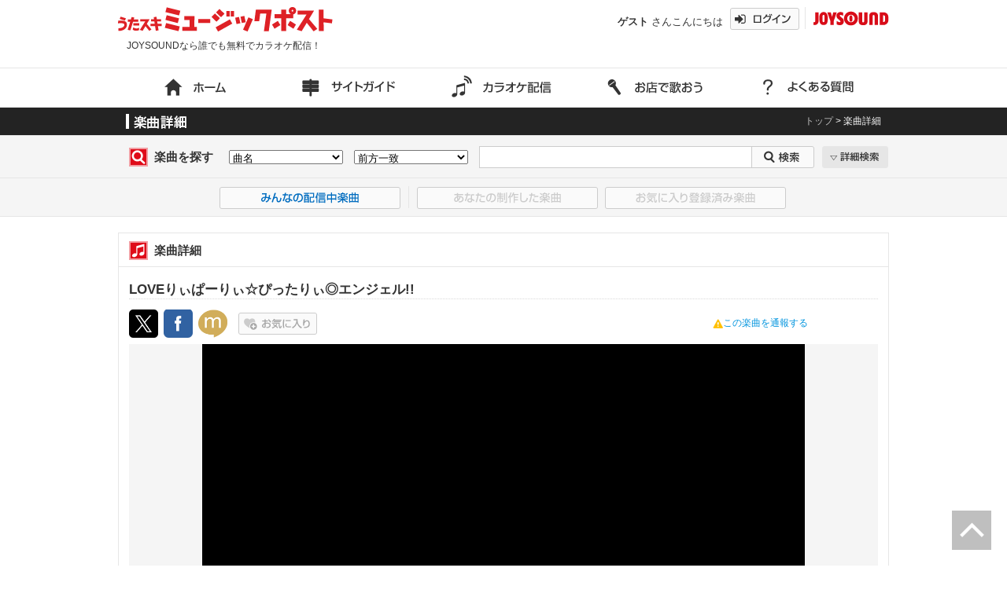

--- FILE ---
content_type: text/html;charset=UTF-8
request_url: https://musicpost.joysound.com/music/musicId:36984
body_size: 38063
content:
<!doctype html>
<html>
<head>
	<meta charset="UTF-8"/>
<meta name="viewport" content="width=device-width, maximum-scale=1.0, initial-scale=1.0, user-scalable=no"/>
<meta name="keywords" content="うたスキ,ミュージックポスト,カラオケ,配信,投稿,動画,オリジナル曲,JOYSOUND,ジョイサウンド,本人映像,無料">
<meta name="description" content="うたスキ&nbsp;ミュージックポストなら無料であなたの楽曲もカラオケ配信することができます。">
<!-- OGP-->
<meta property="og:title" content="うたスキ&nbsp;ミュージックポスト - LOVEりぃぱーりぃ☆ぴったりぃ◎エンジェル!!" />
<meta property="og:description" content="LOVEり…／あべにゅう…&nbsp;うたスキ&nbsp;ミュージックポスト&nbsp;JOYSOUNDでカラオケ配信中！うたスキ&nbsp;ミュージックポストなら無料であなたの楽曲もカラオケ配信することができます。" />
<meta property="og:url" content="https://musicpost.joysound.com/music/musicId:36984" />
<meta property="og:image" content="https://pd.joysound.com/kps/full/00000036984-2.jpg" />
<meta property="og:locale" content="ja_JP" />
<meta property="og:type" content="article" />
<meta property="og:site_name" content="https://musicpost.joysound.com" />
<meta name="twitter:card" content="summary" />
<meta name="twitter:site" content="@JOYSOUND_PR" />	<title>うたスキ&nbsp;ミュージックポスト&nbsp;LOVEりぃぱーりぃ☆ぴったりぃ◎エンジェル!!／あべにゅうぷろじぇくと&nbsp;feat.佐倉紗織&nbsp;楽曲詳細</title>
	<link rel="stylesheet" type="text/css" href="/css/common.css">
	<link rel="stylesheet" type="text/css" href="/css/music.css">
	<link type="text/css" rel="stylesheet" href="/css/jquery-ui.css" />
	<link type="text/css" rel="stylesheet" href="/css/jquery.contextMenu.css" />
	<link type="text/css" rel="stylesheet" href="/css/jquery.contextMenuCommon.min.css" />
	<link type="text/css" rel="stylesheet" href="/css/ump.videoPlayer.min.css" />

		<!-- Google tag (gtag.js) -->
<script async src="https://www.googletagmanager.com/gtag/js?id=G-R5VNXXQJ6R"></script>
<script>
	window.dataLayer = window.dataLayer || [];
	function gtag(){dataLayer.push(arguments);}
	gtag('js', new Date());

	gtag('config', 'G-R5VNXXQJ6R');
</script>
</head>
<body>
	<!-- ヘッダー -->
	<a name="top"></a>
<!-- ======== -->
<!-- PC用フッター -->
<!-- ======== -->
<div id="header">
	<!-- ヘッダー上部 -->
	<div id="header_top">
		<!-- ロゴ -->
		<div id="header_box_logo">
			<div id="header_box_logo_image">
				<a id="logo_home" href="https://musicpost.joysound.com/top" target="_self" onfocus="this.blur();">
					<img src="/img/logo/logo_mpost_header.png?20180607" alt="うたスキ&nbsp;ミュージックポスト" />
				</a>
			</div>
			<div id="header_box_logo_comment">
				<span>JOYSOUNDなら誰でも無料でカラオケ配信！</span>
			</div>
		</div>

		<!-- ログイン -->
		<div id="header_box_login">
			<div style="float: right;">
									<div id="header_box_login_comment">
						<span><b>ゲスト</b>&nbsp;さんこんにちは</span>
					</div>
					<div id="header_box_login_button">
													<a id="login" href="https://musicpost.joysound.com/loginForm/sessionTimeOutFlg:false" target="_self" onfocus="this.blur();">
								<img src="/img/btn/btn_login.png" alt="ログイン" />
							</a>
											</div>
								<div id="header_box_login_line"></div>
				<!-- JOYSOUNDロゴ -->
				<div id="header_box_login_logo">
					<a href="https://www.joysound.com" target="_blank" onfocus="this.blur();">
						<img src="/img/logo/logo_joysound.png" alt="JOYSOUND" />
					</a>
				</div>
			</div>
		</div>
	</div>

	<hr class="header_line" />

	<!-- ヘッダー下部 -->
	<div id="header_bottom">
		<!-- ホーム -->
		<div>
						<a id="home" href="https://musicpost.joysound.com/top" target="_self" onfocus="this.blur();"
				onclick="gtag('event', 'クリック', { 'event_category': 'グローバルメニュー', 'event_label': 'ホーム' });">
				<img src="/img/btn/btn_home.png" alt="ホーム"
					onmouseover="this.src='/img/btn/btn_home_hover.png'"
					onmouseout="this.src='/img/btn/btn_home.png'" style="width: 100%;" />
			</a>
		</div>

		<!-- サイトガイド -->
		<div>
						<a id="site_guide" href="https://musicpost.joysound.com/siteGuide" target="_self" onfocus="this.blur();"
				onclick="gtag('event', 'クリック', { 'event_category': 'グローバルメニュー', 'event_label': 'サイトガイド' });">
				<img src="/img/btn/btn_site_guide.png" alt="サイトガイド"
					onmouseover="this.src='/img/btn/btn_site_guide_hover.png'"
					onmouseout="this.src='/img/btn/btn_site_guide.png'" style="width: 100%;" />
			</a>
		</div>

		<!-- カラオケ配信 -->
		<div>
						<a id="contribution" href="https://musicpost.joysound.com/contribution/step1" target="_self" onfocus="this.blur();"
				onclick="gtag('event', 'クリック', { 'event_category': 'グローバルメニュー', 'event_label': 'カラオケ配信' });">
				<img src="/img/btn/btn_contribution.png" alt="カラオケ配信"
					onmouseover="this.src='/img/btn/btn_contribution_hover.png'"
					onmouseout="this.src='/img/btn/btn_contribution.png'" style="width: 100%;" />
			</a>
		</div>

		<!-- お店で歌おう -->
		<div>
						<a id="sing" href="https://musicpost.joysound.com/sing" target="_self" onfocus="this.blur();"
				onclick="gtag('event', 'クリック', { 'event_category': 'グローバルメニュー', 'event_label': 'お店で歌おう' });">
				<img src="/img/btn/btn_sing.png" alt="お店で歌おう"
					onmouseover="this.src='/img/btn/btn_sing_hover.png'"
					onmouseout="this.src='/img/btn/btn_sing.png'" style="width: 100%;" />
			</a>
		</div>

		<!-- よくある質問 -->
		<div>
						<a id="faq" href="https://musicpost.joysound.com/faq" target="_self" onfocus="this.blur();"
				onclick="
				gtag('event', 'クリック', { 'event_category': 'グローバルメニュー', 'event_label': 'よくある質問' });">
				<img src="/img/btn/btn_faq.png" alt="よくある質問"
					onmouseover="this.src='/img/btn/btn_faq_hover.png'"
					onmouseout="this.src='/img/btn/btn_faq.png'" style="width: 100%;" />
			</a>
		</div>
	</div>

	<hr class="header_line" />
</div>

<!-- =========== -->
<!-- スマホ用ヘッダー -->
<!-- =========== -->
<div id="header_sp">
	<!-- ダミーヘッダー上部 -->
	<div id="dummy_header_sp_top"></div>
	<!-- ヘッダー上部 -->
	<div id="header_sp_top">
		<div id="header_sp_button_area">
			<ul>
				<li id="menu_btn">
					<img id="menu" src="/img/btn/btn_sp_menu.png" alt="" />
					<img id="menu_close" src="/img/btn/btn_sp_menu_close.png" alt="" />
				</li>
																					<li>
							<a id="sp_login" href="/loginForm/sessionTimeOutFlg:false" target="_self" onfocus="this.blur();">
								<img id="login_sp" src="/img/btn/btn_sp_login.png" alt="" />
							</a>
						</li>
																		<li id="search_window_sp">
						<a href="javascript:void(0)" onfocus="this.blur();">
							<img id="search" src="/img/btn/btn_sp_search.png" alt="" />
						</a>
					</li>
							</ul>
		</div>
		<!-- ロゴ -->
		<div id="header_sp_box_logo">
			<div id="header_sp_box_logo_joysound">
				<a href="https://www.joysound.com" target="_blank" onfocus="this.blur();">
					<img src="/img/logo/logo_joysound_sp.png" alt="JOYSOUND" />
				</a>
			</div><br>
			<div id="header_sp_box_logo_mpost">
				<a href="https://musicpost.joysound.com/top" target="_self" onfocus="this.blur();">
					<img src="/img/logo/logo_mpost_header_sp.png?20180607" alt="うたスキ&nbsp;ミュージックポスト" />
				</a>
			</div>
		</div>
	</div>
	<!-- スライドメニュー部分-->
	<div id="slide_menu">
		<nav>
			<ul>
				<li>
										<a href="https://musicpost.joysound.com/top" onclick="gtag('event', 'クリック', { 'event_category': 'グローバルメニュー', 'event_label': 'ホーム' });">
						<img src="/img/btn/btn_sp_home.png" alt="ホーム" />
					</a>
				</li>
				<li>
										<a href="https://musicpost.joysound.com/siteGuide" onclick="gtag('event', 'クリック', { 'event_category': 'グローバルメニュー', 'event_label': 'サイトガイド' });">
						<img src="/img/btn/btn_sp_site_guide.png" alt="サイトガイド" />
					</a>
				</li>
				<li>
										<a href="https://musicpost.joysound.com/contribution/step1" onclick="gtag('event', 'クリック', { 'event_category': 'グローバルメニュー', 'event_label': 'カラオケ配信' });">
						<img src="/img/btn/btn_sp_contribution.png" alt="カラオケ配信" />
					</a>
				</li>
				<li>
										<a href="https://musicpost.joysound.com/sing" onclick="gtag('event', 'クリック', { 'event_category': 'グローバルメニュー', 'event_label': 'お店で歌おう' });">
						<img src="/img/btn/btn_sp_sing.png" alt="お店で歌おう" />
					</a>
				</li>
				<li>
										<a href="https://musicpost.joysound.com/faq" onclick="gtag('event', 'クリック', { 'event_category': 'グローバルメニュー', 'event_label': 'よくある質問' });">
						<img src="/img/btn/btn_sp_faq.png" alt="よくある質問" />
					</a>
				</li>
			</ul>
		</nav>
	</div>
	<!-- ヘッダー下部 -->
	<div id="header_sp_bottom">
					<div id="header_sp_box_login_comment">
				<span><b>ゲスト</b>&nbsp;さんこんにちは</span>
			</div>
			</div>
</div>
	<!-- タイトルバー -->
	<div id="title_bar">
		<div id="title_bar_inner" class="box_center">
			<div id="title">
				<img src="/img/text/txt_title_music.png" alt="楽曲詳細" />
			</div>
			<!-- パンくず -->
			<div id="breadcrumb">
				<div>
										<a class="breadcrumb_link" href="/top" target="_self" onfocus="this.blur();">トップ</a>&nbsp;&gt;&nbsp;
				</div>
								<div id="breadcrumb_title">
					楽曲詳細
				</div>
			</div>
		</div>
	</div>

	<!-- 楽曲検索 -->
	<div>
		<form name="music_search" action="/musicList/page:1" method="get">
			<div id="background_music_search_top">
				<div id="box_music_search_top" class="box_container">
					<div class="box">
						<span class="heading"><img src="/img/icon/icon_search.png" alt="" /><b>楽曲を探す</b></span>
					</div>
					<!-- 楽曲検索対象 -->
					<div id="music_search_target" class="box">
						<select id="target" name="target" size="1">
																						<option value="1">曲名</option>
															<option value="2">アーティスト名</option>
															<option value="3">配信ユーザー</option>
															<option value="4">曲名＆アーティスト名</option>
															<option value="5">作曲者名</option>
															<option value="6">作詞者名</option>
															<option value="7">作曲者名＆作詞者名</option>
													</select>
					</div>

					<!-- 楽曲検索方法 -->
					<div id="music_search_method" class="box">
						<select name="method" size="1">
																						<option value="1">前方一致</option>
															<option value="2">完全一致</option>
															<option value="3">部分一致</option>
													</select>
					</div>

					<!-- 楽曲検索キーワード -->
					<div id="music_search_keyword" class="box">
						<input id="keyword" type="search" name="keyword" value="" />
					</div>
					<!-- 楽曲検索ボタン -->
					<div id="music_search" class="box">
						<input type="submit" value="" />
					</div>
					<!-- 詳細検索開閉ボタン -->
					<div id="detail" class="box">
						<input id="detail_show" type="image" src="/img/btn/btn_detail_show.png" alt="▽詳細検索" onclick="return false;" />
						<input id="detail_hide" type="image" src="/img/btn/btn_detail_hide.png" alt="△詳細検索" onclick="return false;" />
					</div>
					<!-- 詳細検索表示フラグ -->
					
					<input id="detail_show_flg" type="hidden" name="detail_show_flg" value="false" />
				</div>
			</div>
			<!-- 詳細検索 -->
			<div id="background_music_detail_search">
				<div id="box_music_detail_search">
					<!-- 範囲検索 -->
					<div id="box_search_scope" class="box_container">
						検索範囲<br>
						<div class="box">
							<label>
																	<input type="checkbox" name="myMusic" disabled />自分で制作した楽曲
															</label>
						</div>
						<div id="favorite_music" class="box">
							<label>
																	<input type="checkbox" name="favoriteMusic" disabled />お気に入り登録済み楽曲
															</label>
						</div>
												<div id="original_music" class="box">
							<label>
																	<input type="checkbox" name="original" />オリジナル曲
															</label>
						</div>
												<div id="cover_music" class="box">
							<label>
																	<input type="checkbox" name="cover" />カバー曲
															</label>
						</div>
					</div>
					<!-- 楽曲検索ジャンル -->
					<div id="box_music_search_genre">
						<div class="box_container">
							<div class="box">
								ジャンル検索
							</div>
							<div id="all_music_genre" class="box">
								<label>
									<!-- 検索時にパラメータに含めないためFORM属性を空文字指定 -->
									<input id="all_music_genre_check" type="checkbox" form="" onclick="check_genre_checkBox(this);" />全てチェック/外す
								</label>
							</div>
						</div>
						<div id="music_genre" class="box_container">
															<div class="box">
									<label>
										<input type="checkbox" class="genre" name="genreId" value="1" />ポップス
									</label>
								</div>
															<div class="box">
									<label>
										<input type="checkbox" class="genre" name="genreId" value="2" />ロック
									</label>
								</div>
															<div class="box">
									<label>
										<input type="checkbox" class="genre" name="genreId" value="3" />メタル／パンク／メロコア
									</label>
								</div>
															<div class="box">
									<label>
										<input type="checkbox" class="genre" name="genreId" value="4" />フォーク／アコースティック
									</label>
								</div>
															<div class="box">
									<label>
										<input type="checkbox" class="genre" name="genreId" value="5" />ヴィジュアル系
									</label>
								</div>
															<div class="box">
									<label>
										<input type="checkbox" class="genre" name="genreId" value="6" />HIP HOP／レゲエ／ソウル
									</label>
								</div>
															<div class="box">
									<label>
										<input type="checkbox" class="genre" name="genreId" value="7" />クラブ／ダンス／テクノ
									</label>
								</div>
															<div class="box">
									<label>
										<input type="checkbox" class="genre" name="genreId" value="8" />シンセボーカル／DTM
									</label>
								</div>
															<div class="box">
									<label>
										<input type="checkbox" class="genre" name="genreId" value="9" />演歌／歌謡曲
									</label>
								</div>
															<div class="box">
									<label>
										<input type="checkbox" class="genre" name="genreId" value="10" />インスト（歌なし）
									</label>
								</div>
															<div class="box">
									<label>
										<input type="checkbox" class="genre" name="genreId" value="11" />その他
									</label>
								</div>
													</div>
					</div>
					<div id="box_music_detail_search_btn" class="box_container">
						<!-- 検索条件クリアボタン -->
						<div id="clear" class="box">
							<input type="image" src="/img/btn/btn_clear.png" alt="クリア" onclick="clear_search_data(); return false;" />
						</div>
						<!-- 楽曲詳細検索ボタン -->
						<div id="music_detail_search" class="box">
							<input type="submit" value="" />
						</div>
					</div>
				</div>
			</div>
		</form>

		<div id="background_music_search_bottom">
			<div id="box_music_search_bottom" class="box_container">
				<div class="box">
										<input type="image" src="/img/btn/btn_delivery_music_off.png" alt="みんなの配信中楽曲"
						onclick="location.href='/musicList/page:1?deliveryMusic=on'; gtag('event', 'クリック', { 'event_category': '楽曲検索', 'event_label': 'みんなの配信中楽曲' }); return false;" />
				</div>
				<div id="music_search_line" class="box"></div>
				<div class="box">
											<input type="image" src="/img/btn/btn_inactive_my_music_list.png" alt="あなたの制作した楽曲"
							onclick="return false;" />
									</div>
				<div class="box">
											<input id="btn_favorite_music_list" type="image" src="/img/btn/btn_inactive_favorite_music_list.png" alt="お気に入り登録済み楽曲"
							onclick="return false;" />
									</div>
			</div>
		</div>
	</div>

	<!-- 楽曲詳細表示 -->
	<div class="box_music_show">
		<!-- 配信設定結果 -->
				<!-- 楽曲通報結果 -->
				<!-- サムネイル更新結果 -->
		
		<!-- アーティスト写真更新結果 -->
		
		<!-- 著作権登録結果 -->
		
		<!-- 配信ユーザー名更新結果 -->
		
		<!-- 楽曲詳細 -->
		<div id="box_music">
			<div id="box_music_top">
				<span class="heading"><img src="/img/icon/icon_music.png" alt="" /><b>楽曲詳細</b></span>
			</div>
			<div id="box_music_bottom">
				<!-- 楽曲名 -->
				<div id="music_name">
					<b>LOVEりぃぱーりぃ☆ぴったりぃ◎エンジェル!!</b>
				</div>

				<!-- ボタンリスト -->
				<div id="btn_list_top">
					<div>
						<ul>
							<!-- 自慢するボタン／共有するボタン -->
														<li>
								<ul id="share_btn_list">
									<li>
																				<a href="http://twitter.com/intent/tweet?text=LOVE%E3%82%8A%E3%81%83%E3%81%B1%E3%83%BC%E3%82%8A%E3%81%83%E2%98%86%E3%81%B4%E3%81%A3%E3%81%9F%E3%82%8A%E3%81%83%E2%97%8E%E3%82%A8%E3%83%B3%E3%82%B8%E3%82%A7%E3%83%AB%21%21&url=https%3A%2F%2Fmusicpost.joysound.com%2Fmusic%2FmusicId%3A36984&hashtags=JOYSOUND%2C%E3%81%86%E3%81%9F%E3%82%B9%E3%82%AD%E3%83%9F%E3%83%A5%E3%83%BC%E3%82%B8%E3%83%83%E3%82%AF%E3%83%9D%E3%82%B9%E3%83%88" target="_blank" onclick="gtag('event', 'クリック', { 'event_category': 'SNS', 'event_label': 'Twitter' });">
											<img src="/img/icon/icon_twitter.png" alt="" />
										</a>
									</li>
									<li>
																				<a href="https://www.facebook.com/sharer/sharer.php?u=https%3A%2F%2Fmusicpost.joysound.com%2Fmusic%2FmusicId%3A36984&display=page" target="_blank" onclick="gtag('event', 'クリック', { 'event_category': 'SNS', 'event_label': 'Facebook' });">
											<img src="/img/icon/icon_facebook.png" alt="" />
										</a>
									</li>
									<li>
																				<a href="http://mixi.jp/share.pl?u=https%3A%2F%2Fmusicpost.joysound.com%2Fmusic%2FmusicId%3A36984&k=b688b649bddb371d45fb291b0fab68ddcb27428e" target="_blank" onclick="gtag('event', 'クリック', { 'event_category': 'SNS', 'event_label': 'mixi' });">
											<img src="/img/icon/icon_mixi.png" alt="" />
										</a>
									</li>
								</ul>
							</li>
																																								
																								
							<!-- お気に入りボタン -->
															<li>
									<a href='#' target='_self' onclick='alert("ログインして下さい"); return false;' onfocus='this.blur();'><img src='/img/btn/btn_inactive_favorite.png' alt='お気に入り登録' /></a>
								</li>
													</ul>
					</div>
											<div id="music_report">
							<a href="javascript:void('0')" onfocus="this.blur();">
								<img src="/img/btn/btn_report.png" alt="" /><span>この楽曲を通報する</span>
							</a>
						</div>
									</div>
									<div id="background_player">
						<div id="box_player">
							<video id="video" src="https://pd.joysound.com/kps/movie/00000036984-2.mp4?pt=19bf135b0bbVrxNT"></video>
						</div>
					</div>
																
				<!-- 楽曲情報 -->
				<div id="box_music_info">
					<div id="music_info">
						<img src="/img/text/txt_music_info.png" alt="楽曲情報" />
					</div>
					<table id="music_info_table">
						<tr>
							<!-- PC版サムネイル -->
															<td rowspan="9" id="thumbnil">
															<!-- サムネイル -->
								<img src="https://pd.joysound.com/kps/thumb_l/00000036984-2.jpg" alt="" />

															</td>

							<th><b>楽曲名:</b></th><td>LOVEりぃぱーりぃ☆ぴったりぃ◎エンジェル!!</td>
						</tr>
						<tr id="artist">
							<th><b>アーティスト名:</b></th>
							<td>
								<div id="box_artist_pc">
									<div class="artist_picture">
										<img src="https://pd.joysound.com/kps/art_full/00000126127-2.jpg" alt="" />
									</div>
									<p class="artist_name">
										あべにゅうぷろじぇくと&nbsp;feat.佐倉紗織<br>
																			</p>
								</div>
								<div id="box_artist_sp">
									<p class="artist_name">
										あべにゅうぷろじぇくと&nbsp;feat.佐倉紗織
									</p>
									<div class="artist_picture">
										<!-- アーティスト写真 -->
										<img src="https://pd.joysound.com/kps/art_full/00000126127-2.jpg" alt="" />

																			</div>
								</div>
							</td>
						</tr>
						<tr id="lyric_writer_name"><th><b>作詞者:</b></th><td>しらたまぷりん</td></tr>
						<tr id="composer_name"><th><b>作曲者:</b></th><td>どれちゅ</td></tr>
						<tr id="producer">
							<th><b>配信ユーザー:</b></th>
							<td>
																										ツインエンジェル
																							</td>
						</tr>
						<tr id="site"><th><b>配信元:</b></th><td><img src="/img/logo/logo_mpost.png" alt="" /></td></tr>
													<tr id="genre"><th><b>ジャンル:</b></th><td>ポップス</td></tr>
						
												<tr id="delivery_status"><th><b>配信期限:</b></th><td>26.04.06</td></tr>

												
											</table>

					<!-- SP版サムネイル -->
					<div id="thumbnil_sp">
						<!-- サムネイル -->
						<img src="https://pd.joysound.com/kps/thumb_l/00000036984-2.jpg" alt="" />

											</div>

					<!-- 楽曲コメント -->
					<div id="box_comment">
						<span><b>楽曲コメント</b></span>
						<div id="comment"></div>
					</div>
				</div>

				<!-- ボタンリスト -->
				<div id="btn_list_bottom">
					<ul>
						<!-- 楽曲一覧ボタン -->
						<li>
							<form action="/musicList/page:1" method="get">
								<input id="btn_music_list" type="submit" value="">
							</form>
						</li>

													
							<!-- 同配信ユーザー楽曲検索ボタン -->
							<li>
								<form action="/musicList/page:1" method="get">
									<input type="hidden" name="keyword" value="ツインエンジェル" />
									<input type="hidden" name="target" value="3" />
									<input type="hidden" name="isProducerSearch" value="true" />

																		<input id="btn_producer_delivery_music" type="submit" value=""
										onclick="gtag('event', 'クリック', { 'event_category': '投稿者名楽曲検索', 'event_label': '楽曲検索' });" />
								</form>
							</li>
											</ul>
				</div>
			</div>
		</div>
	</div>

	<!-- フッター -->
	<!-- ページトップへ -->
<div id="box_page_top">
	<a href="#top"><img src="/img/btn/btn_page_top.png" alt="ページトップへ" /></a>
</div>
<!-- ======== -->
<!-- PC用フッター -->
<!-- ======== -->
<div id="footer">
	<!-- フッター上部 -->
	<div id="footer_top">
		<!-- パンくず -->
		<div id="footer_breadcrumb">
			<div id="footer_breadcrumb_home">
				<a href="https://musicpost.joysound.com/top" target="_self">
					<img src="/img/btn/btn_breadcrumb_home.png" alt="ホーム" />
				</a>
			</div>
							<div id="footer_breadcrumb_text">
					<span>&nbsp;&gt;&nbsp;楽曲詳細</span>
				</div>
					</div>
		<div id="footer_box_footer_link">
			<div id="footer_box_footer_music_list">
				<div>
					<img src="/img/text/txt_music_list.png" alt="楽曲一覧" />
				</div>
				<p class="footer">
										・<a id="footer_search_delivery_music" href="https://musicpost.joysound.com/musicList/page:1?deliveryMusic=on" target="_self" onfocus="this.blur();"
						onclick="gtag('event', 'クリック', { 'event_category': '楽曲検索', 'event_label': 'みんなの配信中楽曲' });">
						みんなの配信中楽曲
					</a>
									</p>
			</div>
			<div id="footer_box_footer_contribution">
				<div>
					<img src="/img/text/txt_contribution.png" alt="カラオケ配信" />
				</div>
				<p class="footer">
					・<a id="footer_contribution" href="https://musicpost.joysound.com/contribution/step1" target="_self" onfocus="this.blur();">
						楽曲アップローダーを利用
					</a><br>
					・<a id="footer_contribution_cover_music" href="https://musicpost.joysound.com/contribution/coverMusic/step1" target="_self" onfocus="this.blur();">
						カバー曲を配信するには
					</a><br>
					・<a id="footer_cover_application" href="https://musicpost.joysound.com/contribution/coverApplication" target="_self" onfocus="this.blur();">
						カバー曲申請
					</a><br>
											<!-- ナビ会員以外 -->
						・<a class="popupDownloadUploaderBtn" href="javascript:void(0)" onfocus="this.blur();">
											楽曲アップローダー
					</a><br>
											<!-- ナビ会員以外 -->
						・<a href="/webUpload/info" onfocus="this.blur();">
											楽曲アップローダーWEB版
					</a><br>
					・<a href="https://musicpost.joysound.com/eLearning/top" target="_self" onfocus="this.blur();">
						著作権に関するeラーニング
					</a><br>
				</p>
			</div>
			<div id="footer_box_footer_sing">
				<div>
					<img src="/img/text/txt_sing.png" alt="お店で歌おう" />
				</div>
				<p class="footer">
					・<a id="footer_sing" href="https://musicpost.joysound.com/sing" target="_self" onfocus="this.blur();">
						お店での歌い方
					</a><br>
					・<a id="footer_joysound_search_shop" href="https://www.joysound.com/web/shop/list?m7=1&m6=1&m5=1&m4=1&m3=1" target="_blank" onfocus="this.blur();">
						歌えるお店を探す
					</a>
				</p>
			</div>
			<div id="footer_other">
				<div id="footer_box_footer_faq">
					<div>
						<img src="/img/text/txt_faq.png" alt="よくある質問" />
					</div>
					<p class="footer">
						・<a id="footer_faq" href="https://musicpost.joysound.com/faq" target="_self" onfocus="this.blur();">
							FAQ
						</a>
					</p>
				</div>
				<div id="footer_box_footer_other">
					<div>
						<img src="/img/text/txt_other.png" alt="その他" />
					</div>
					<p class="footer">
						・<a href="https://musicpost.joysound.com/information/page:1" target="_self" onfocus="this.blur();">
							お知らせ・新着情報
						</a><br>
						・<a id="footer_license" href="https://musicpost.joysound.com/license" target="_self" onfocus="this.blur();">
							利用規約
						</a><br>
						・<a href="https://xing.co.jp/privacy" target="_blank" onfocus="this.blur();">
							プライバシーポリシー
						</a><br>
						・<a id="footer_joysound_inquiry" href="https://www.joysound.com/web/support/input?d=5" target="_blank" onfocus="this.blur();">
							お問い合わせ
						</a><br>
						・<a id="footer_joysound_business_inquiry" href="https://www.joysound.com/web/support/input?d=6" target="_blank" onfocus="this.blur();">
							企業様向けお問い合わせ
						</a><br>
						・<a id="footer_joysound_top" href="https://www.joysound.com" target="_blank" onfocus="this.blur();">
							JOYSOUND.comへ
						</a><br>
						・<a id="footer_xing_outline" href="https://xing.co.jp/company/outline" target="_blank" onfocus="this.blur();">
							会社概要
						</a>
					</p>
				</div>
			</div>
		</div>
		<div>
			<p class="footer">
				うたスキ&nbsp;ミュージックポストはカラオケJOYSOUNDを運営する株式会社エクシングのサービスです。<br>
				うたスキ&nbsp;ミュージックポストのサービス対応機種はJOYSOUND&nbsp;X1、JOYSOUND&nbsp;MAX&nbsp;GO、JOYSOUND&nbsp;MAX2、JOYSOUND&nbsp;MAX、JOYSOUND&nbsp;響II、JOYSOUND&nbsp;f1の機種になります。<br>
				配信サービス、会員限定サービスを利用するには、JOYSOUND.comのうたスキ会員登録が必要になります。<br>
				カラオケ配信料は無料です。
			</p>
		</div>
		<div id="footer_box_xing_logo">
			<p class="footer">
				当サイトのすべての文章や画像などの無断転載・引用を禁じます。<br>
				Copyright&nbsp;&copy;&nbsp;2015&nbsp;XING&nbsp;INC.&nbsp;All&nbsp;Rights&nbsp;Reserved.
			</p>
			<div id="footer_logo_xing">
				<a href="http://www.xing.co.jp/" target="_blank" onfocus="this.blur();">
					<img src="/img/text/txt_xing.png" alt="株式会社エクシング" />
				</a>
			</div>
		</div>
	</div>
</div>

<!-- =========== -->
<!-- スマホ用フッター -->
<!-- =========== -->
<div id="footer_sp">
	<!-- フッター上部 -->
	<div id="footer_sp_top">
		<div id="footer_sp_top_dammy">
		</div>
	</div>
	<!-- フッター下部 -->
	<div id="footer_sp_bottom">
		<div class="footer_sp_other">
			<p class="footer">
				・<a href="https://musicpost.joysound.com/information/page:1" target="_self" onfocus="this.blur();">
					お知らせ・新着情報
				</a><br>
				・<a href="https://musicpost.joysound.com/license" target="_self" onfocus="this.blur();">
					利用規約
				</a><br>
				・<a href="https://xing.co.jp/privacy" target="_blank" onfocus="this.blur();">
					プライバシーポリシー
				</a><br>
				・<a href="https://www.joysound.com/web/support/input?d=5" target="_blank" onfocus="this.blur();">
					お問い合わせ
				</a><br>
				・<a href="https://www.joysound.com/web/support/input?d=6" target="_blank" onfocus="this.blur();">
					企業様向けお問い合わせ
				</a><br>
				・<a href="https://www.joysound.com" target="_blank" onfocus="this.blur();">
					JOYSOUND.comへ
				</a><br>
				・<a href="https://xing.co.jp/company/outline" target="_blank" onfocus="this.blur();">
					会社概要
				</a>
			</p>
		</div>
		<div class="footer_sp_other">
			<p class="footer">
				<ul>
					<li>うたスキ&nbsp;ミュージックポストはカラオケJOYSOUNDを運営する株式会社エクシングのサービスです。</li>
					<li>うたスキ&nbsp;ミュージックポストのサービス対応機種はJOYSOUND&nbsp;X1、JOYSOUND&nbsp;MAX&nbsp;GO、JOYSOUND&nbsp;MAX2、JOYSOUND&nbsp;MAX、JOYSOUND&nbsp;響II、JOYSOUND&nbsp;f1の機種になります。</li>
					<li>配信サービス、会員限定サービスを利用するには、JOYSOUND.comのうたスキ会員登録が必要になります。</li>
					<li>カラオケ配信料は無料です。</li>
				</ul>
			</p>
		</div>
		<div id="footer_sp_logo_xing">
			<a href="http://www.xing.co.jp/" target="_blank" onfocus="this.blur();">
				<img src="/img/text/txt_xing.png" alt="株式会社エクシング" />
			</a>
		</div>
		<div id="footer_sp_copyright">
			当サイトのすべての文章や画像などの無断転載・引用を禁じます。<br>Copyright&nbsp;&copy;&nbsp;2015&nbsp;XING&nbsp;INC.&nbsp;All&nbsp;Rights&nbsp;Reserved.
		</div>
	</div>
</div>

<!-- 歌って作曲アプリDLポップアップ、楽曲アップローダーDLポップアップ表示時に必要となる -->
<input id="isSpTab" type="hidden" value="false">

<!-- ======= -->
<!-- ポップアップ -->
<!-- ======= -->
<div id="popup_parent">
	<!-- 作曲アプリDL -->
	<div id="popup_download_app" class="popup">
		<div class="popup_inner">
			<button class="popup_close"><img src="/img/btn/btn_popup_close.png" /></button>
			<input type="hidden" name="leanModal" value="#popup_download_app" />
			<input type="hidden" name="path" value="/popup/appDownload" />
		</div>
	</div>
	<!-- アップローダーDL -->
	<div id="popup_download_uploader" class="popup">
		<div class="popup_inner">
			<button class="popup_close"><img src="/img/btn/btn_popup_close.png" /></button>
			<input type="hidden" name="leanModal" value="#popup_download_uploader" />
			<input type="hidden" name="path" value="/popup/uploaderDownload" />
		</div>
	</div>
			<!-- スマホ用検索窓（スクロール同期）-->
		<div id="popup_search_window_sp" class="popup_scroll_sync">
			<div class="popup_inner_scroll_sync">
				<button class="popup_close"><img src="/img/btn/btn_popup_close.png" /></button>
				<input type="hidden" name="leanModal" value="#popup_search_window_sp" />
				<input type="hidden" name="path" value="/popup/searchWindowSp" />
			</div>
		</div>
		<!-- スマホ検索用FORM -->
		<div id="form_search_sp"></div>
							<!-- 楽曲通報 -->
											<div id="popup_report_music" class="popup_pc_report_music popup">
							<div class="popup_inner">
					<button class="popup_close"><img src="/img/btn/btn_popup_close.png" /></button>
					<input type="hidden" name="leanModal" value="#popup_report_music" />
					<input type="hidden" name="path" value="/popup/reportMusic/musicId:36984" />
				</div>
			</div>
						<!-- 自慢する／共有する -->
		<div id="popup_share" class="popup">
			<div class="popup_inner">
				<button class="popup_close"><img src="/img/btn/btn_popup_close.png" /></button>
				<input type="hidden" name="leanModal" value="#popup_share" />
				<input type="hidden" name="path" value="/popup/share/musicId:36984" />
			</div>
		</div>
			<!-- 合成音声使用可否リスト -->
	<div id="popup_ss_availability" class="popup">
		<div class="popup_inner">
			<button class="popup_close_none_event" onclick="added_modal_close('#popup_ss_availability');"><img src="/img/btn/btn_popup_close.png" /></button>
			<input type="hidden" name="leanModalAddModal" value="#popup_ss_availability" />
			<input type="hidden" name="path" value="/popup/ssAvailability" />
		</div>
	</div>
		</div>

<!-- スライドメニュー背景 -->
<div id="background_slide_menu"></div>

<!-- 全ページ共通JavaScript -->
<script type="text/javascript" src="/js/jquery-1.11.1.min.js"></script>
<script type="text/javascript" src="/js/jquery-migrate-1.2.1.min.js"></script>
<script type="text/javascript" src="/js/jquery.leanModal.js"></script>
<script type="text/javascript">
	$(function() {

		$('a[rel=leanModalNonOverlay]').leanModal({
			overlay: 0,
			closeButton: ".popup_close",
			modalParent: "#popup_parent",
			multipleModal: false
		});

		$('input[type=hidden][name=leanModalAddModal]').leanModal({
			overlay : 0.7,
			closeButton : "",
			modalParent : "#popup_parent",
			multipleModal: true
		});

		// ポップアップ画面起動設定
		$('input[type=hidden][name=leanModal]').leanModal({
			overlay : 0.7,
			closeButton : ".popup_close",
			modalParent : "#popup_parent",
			multipleModal: false
		});

		//-----------------------------------
		// スマホスライドメニュー
		//-----------------------------------
		var flash_height;
		var menu = $('#slide_menu'),
			menuBtn = $('#menu_btn'),
			body = $(document.body);
		menuBtn.on('click', function() {
			body.toggleClass('open');
			if (body.hasClass('open')) {
				$('#menu').hide();
				$('#menu_close').show();
				if ($('#movie_player').size()) {
					flash_height = $('#movie_player').attr('height');
					$('#movie_player').attr('height', '0');
				}
				$('#background_slide_menu').show();
				animate_move_down = $('#dummy_header_sp_top').height();
				menu.animate({
					'top' : animate_move_down
				}, 300);
				// タッチスクロール禁止
				//$(window).on('touchmove.noScroll', function(e) {
				//	e.preventDefault();
				//});
			} else {
				$('#menu').show();
				$('#menu_close').hide();
				if ($('#movie_player').size()) {
					$('#movie_player').attr('height', flash_height);
				}
				$('#background_slide_menu').hide();
				menu.animate({
					'top' : -550	// -（スライドメニュー背景の高さ）
				}, 300);
				// タッチスクロール禁止解除
				//$(window).off('.noScroll');
			}
		});
	});
</script>
<script type="text/javascript" src="/js/jquery.cookie.js"></script>
<script type="text/javascript" src="/js/common.js"></script>

	<script type="text/javascript" src="/js/music.js"></script>
		<script type="text/javascript" src="/js/jquery-ui.min.js"></script>
	<script type="text/javascript" src="/js/jquery.contextMenu.min.js"></script>
	<script type="text/javascript" src="/js/jquery.contextMenuCommon.min.js"></script>
	<script type="text/javascript" src="/js/jquery.ui.touch-punch.js"></script>
	<script type="text/javascript" src="/js/ump.videoPlayer.min.js"></script>
	<script type="text/javascript">
	$(function(){
		$('#video').umpVideoPlayer({
			controls : true,
			contextMenu: true,
			autoPlay : true,
			imagePath: "/img/"
		});
	});
	</script>
</body>
</html>


--- FILE ---
content_type: text/css
request_url: https://musicpost.joysound.com/css/common.css
body_size: 5464
content:
@charset "UTF-8";
@import url("reset.css");
@import url("header.css?v=20160809");
@import url("footer.css");
@import url("popup_common.css");
/* 全画面共通スタイルシート */
/* 共通 */
body, html {
  font-family: "Hiragino Kaku Gothic ProN", Meiryo, sans-serif;
  color: #333;
  max-width: 100%;
  min-width: 320px;
  margin: 0 auto;
  font-size: 12px;
}

input, select {
  vertical-align: middle;
}

/* リンク */
a:link {
  color: #0070c0;
  text-decoration: underline;
}

a:hover {
  color: #0070c0;
  text-decoration: underline;
}

a:visited {
  color: #0070c0;
  text-decoration: underline;
}

a:active {
  color: #0070c0;
  text-decoration: underline;
}

/* パンくずリンク */
a.breadcrumb_link:link {
  color: #bfbfbf;
  text-decoration: none;
}

a.breadcrumb_link:hover {
  color: #bfbfbf;
  text-decoration: underline;
}

a.breadcrumb_link:visited {
  color: #bfbfbf;
  text-decoration: none;
}

/* 楽曲リンク */
a.music {
  cursor: pointer;
}

a.music:link {
  color: #0070c0;
  text-decoration: none;
}

a.music:visited {
  color: #0070c0;
  text-decoration: underline;
}

div.box_container {
  overflow: hidden;
}

div.box_container > div.column_3 {
  width: auto;
  max-width: 296px;
  padding-right: 20px;
}

div.box {
  float: left;
}

/* ボックスセンタリング */
div.box_center {
  width: 980px;
  margin-left: calc(50% - 490px);
}

/* タイトルバー */
div#title_bar {
  height: 35px;
  line-height: 35px;
  background: #232323;
  color: #fff;
}

/* タイトル */
div#title {
  margin-left: 10px;
  float: left;
}

/* パンくず */
div#breadcrumb {
  margin-right: 10px;
  text-align: right;
  font-size: 0;
}
div#breadcrumb div {
  display: inline-block;
  font-size: 12px;
  color: #fff;
}
div#breadcrumb div#breadcrumb div#breadcrumb_title {
  color: #fff;
}

/* 見出し */
span.heading b {
  margin-left: 8px;
  font-size: 15px;
  vertical-align: middle;
}

/* 見出し */
span.heading b.sp_music_list {
  margin-left: 8px;
  font-size: 14px;
  vertical-align: middle;
}

/* 見出し */
div.heading {
  display: table;
  table-layout: fixed;
  width: 100%;
}
div.heading div.heading_icon {
  display: table-cell;
  width: 24px;
  vertical-align: middle;
}
div.heading div.heading_text {
  display: table-cell;
  width: 100%;
  padding-left: 8px;
  vertical-align: middle;
  font-size: 15px;
}

/* 共通ボックス上部 */
div.box_top {
  padding: 8px 0 8px 13px;
  border: 1px #e6e6e6 solid;
}

/* 共通ボックス下部 */
div.box_bottom {
  border: 1px #e6e6e6 solid;
  border-top: none;
}

/* 外枠のみのボックス */
div.box_border {
  border: 1px;
  border-style: solid;
}

/* topに戻るボタン */
div#box_page_top {
  position: fixed;
  bottom: 20px;
  right: 20px;
}

/* インデント */
p.indent_1 {
  padding-left: 2em;
  text-indent: -1em;
}

/* インデント */
p.indent_3 {
  padding-left: 3em;
  text-indent: -3em;
}

/************************************************************/
/* ページャー関連スタイル（楽曲一覧除く）                   */
/************************************************************/
/* ページャー */
div.pager {
  margin: 10px 0;
  text-align: center;
}

/* 共通 */
li.page {
  display: inline-block;
  height: 22px;
  width: 22px;
  line-height: 22px;
  margin: 0 1px;
  background: #7f7f7f;
  font-size: 10px;
  color: white;
  cursor: default;
}
li.page a {
  display: inline-block;
  width: 100%;
  color: white;
  text-decoration: none;
}

/*  現在のページ */
li.current {
  background: #df0c19;
}

/* 最初へ、最後へ */
li.first, li.last {
  width: 58px;
}

/* 前へ、次へ */
li.previous, li.next {
  width: 42px;
}

/************************************************************/
/************************************************************************************/
/************************************************************************************/
/*-----------------------------------------------------------
	 画面サイズが1015px以下
		1.タイトルバー幅設定、左側マージン削除
-----------------------------------------------------------*/
@media screen and (max-width: 1015px) {
  /*----*/
  /* 1. */
  /*----*/
  /* タイトルバー内部 */
  div#title_bar_inner {
    width: 100%;
    margin: 0;
  }
}
/*-----------------------------------------------------------
	画面サイズが768px以下
		1.パンくず非表示
		2.ページャー表示変更
-----------------------------------------------------------*/
@media screen and (max-width: 768px) {
  /*----*/
  /* 1. */
  /*----*/
  /* パンくず */
  div#breadcrumb {
    display: none;
  }

  /* body */
  body {
    font-family: "Hiragino Kaku Gothic ProN", Meiryo, sans-serif;
    color: #333;
    left: 0;
    width: 100%;
    position: relative;
    height: 100%;
  }

  /*----*/
  /* 2. */
  /*----*/
  /* 最初へ、最後へ */
  li.first, li.last {
    display: none;
  }
}
@media all and (max-width: 768px) and (-webkit-min-device-pixel-ratio: 0) and (min-resolution: 0.001dpcm) {
  body {
    font-family: Helvetica, "Hiragino Kaku Gothic ProN", Meiryo, sans-serif;
    color: #333;
    left: 0;
    width: 100%;
    position: relative;
    height: 100%;
  }
}
/* firefox */
@-moz-document url-prefix() {
  select {
    font-size: 11px;
  }
}


--- FILE ---
content_type: text/css
request_url: https://musicpost.joysound.com/css/music.css
body_size: 13865
content:
@charset "UTF-8";
/* 楽曲閲覧詳細画面スタイルシート */
/* 楽曲検索ボックス上部背景 */
div#background_music_search_top {
  background: whitesmoke;
  border-top: 1px #e6e6e6 solid;
  border-bottom: 1px #e6e6e6 solid;
}

/* 楽曲検索ボックス上部 */
div#box_music_search_top {
  height: 53px;
  line-height: 53px;
  margin: 0 calc(50% - 490px) 0;
  padding-left: 14px;
}

/* 楽曲検索対象 */
div#music_search_target {
  margin-left: 20px;
}
div#music_search_target select {
  height: 18px;
  width: 145px;
}

/* 楽曲検索方法 */
div#music_search_method {
  margin-left: 14px;
}
div#music_search_method select {
  height: 18px;
  width: 145px;
}

/* 楽曲検索キーワード */
div#music_search_keyword {
  width: calc(100% - 619px - 1px);
  margin-left: 14px;
}
div#music_search_keyword input {
  height: 26px;
  width: 100%;
  margin: 0;
  padding: 0;
  border: 1px #cccccc solid;
  border-right: none;
}

/* 楽曲検索ボタン */
div#music_search input {
  height: 28px;
  width: 80px;
  border-style: none;
  cursor: pointer;
  background: url("/img/btn/btn_search.png") left top no-repeat;
}

/* 詳細楽曲検索ボックス開閉ボタン */
div#detail {
  margin-left: 10px;
}
div#detail input#detail_hide {
  display: none;
}

/* 詳細楽曲検索ボックス背景 */
div#background_music_detail_search {
  display: none;
  background: whitesmoke;
  border-bottom: 1px #e6e6e6 solid;
}

/* 詳細楽曲検索ボックス */
div#box_music_detail_search {
  margin: 0 calc(50% - 476px) 0;
  padding: 16px 14px 0;
  font-size: 13px;
}

/* 検索範囲ボックス */
div#box_search_scope {
  padding-bottom: 16px;
  border-bottom: 1px #d0d0d0 dotted;
}

/* お気に入り登録済み楽曲チェックボックス */
div#favorite_music label {
  margin-left: 24px;
}

/* オリジナル曲ラジオボタン */
div#original_music label {
  margin-left: 116px;
}
div#original_music label input {
  margin-bottom: 3px;
}

/* カバー曲ラジオボタン */
div#cover_music label {
  margin-left: 23px;
}
div#cover_music label input {
  margin-bottom: 3px;
}

/* 楽曲検索ジャンルボックス */
div#box_music_search_genre {
  padding: 15px 0;
  font-size: 13px;
  border-bottom: 1px #d0d0d0 dotted;
}

/* 全楽曲検索ジャンルチェックボックス */
div#all_music_genre label {
  margin-left: 25px;
}

/* 楽曲検索ジャンルチェックボックス */
div#music_genre div {
  width: 190px;
}
div#music_genre div label {
  font-size: 12px;
}

/* 楽曲詳細検索ボタンボックス */
div#box_music_detail_search_btn {
  width: 186px;
  padding: 10px 0;
  margin: 0 auto;
}

/* クリアボタン */
div#clear {
  width: 88px;
}

/* 楽曲詳細検索ボタン */
div#music_detail_search {
  width: 88px;
  margin-left: 10px;
}
div#music_detail_search input {
  height: 28px;
  width: 88px;
  border: none;
  cursor: pointer;
  background: url("/img/btn/btn_search_detail.png") left top no-repeat;
}

/* 楽曲検索ボックス下部背景 */
div#background_music_search_bottom {
  margin-bottom: 20px;
  background: whitesmoke;
  border-bottom: 1px #e6e6e6 solid;
}

/* 楽曲検索ボックス下部 */
div#box_music_search_bottom {
  height: 48px;
  line-height: 48px;
  margin: 0 calc(50% - 361px) 0;
}

/* 楽曲検索区切り線 */
div#music_search_line {
  height: 28px;
  width: 0;
  margin: 10px 0 10px 10px;
  padding-right: 10px;
  border-left: 1px #e6e6e6 solid;
}

/* お気に入り登録済み楽曲ボタン */
input#btn_favorite_music_list {
  margin-left: 9px;
}

/* 楽曲詳細表示ボックス */
div.box_music_show {
  margin: 0 calc(50% - 490px) 0;
}

/* 楽曲ボックス */
div#box_music {
  border: 1px #e6e6e6 solid;
  margin-bottom: 41px;
}

/* 楽曲ボックス上部 */
div#box_music_top {
  height: 42px;
  line-height: 42px;
  padding-left: 13px;
  border-bottom: 1px #e6e6e6 solid;
}

/* 楽曲検索ボックス下部 */
div#box_music_bottom {
  padding: 0 13px;
}

/* 楽曲名 */
div#music_name {
  margin: 17px 0 13px;
  border-bottom: 1px #d9d9d9 dotted;
  font-size: 17px;
  word-break: break-all;
  word-wrap: break-word;
}

/* プレイヤー背景 */
div#background_player {
  background: #f5f5f5;
  line-height: 0;
  padding-bottom: 30px;
}

/* プレイヤー背景 */
div#background_player_flash {
  background: #f5f5f5;
  line-height: 0;
}

/* プレイヤーボックス */
div#box_player {
  margin: 0 calc(50% - 383px);
}
div#box_player > img {
  width: 100%;
  max-width: 640px;
  display: block;
  margin: 0 auto;
}

/* プレイヤー */
div#player {
  padding-top: 60.78%;
  position: relative;
}

/* ダミープレイヤーボックス */
div#dummy_movie_player {
  height: 100%;
  width: 100%;
  position: absolute;
  top: 0;
  left: 0;
  background-color: #000;
}

/* 楽曲情報ボックス */
div#box_music_info {
  margin-top: 40px;
  margin-bottom: 35px;
}

/* 楽曲情報 */
div#music_info {
  margin-bottom: 12px;
  padding-bottom: 6px;
  border-bottom: 1px #e6e6e6 solid;
}

/* 楽曲情報テーブル */
table#music_info_table {
  table-layout: fixed;
  width: 100%;
  margin-bottom: 24px;
  font-size: 14px;
}
table#music_info_table tr:nth-child(odd) {
  background-color: #fff;
}
table#music_info_table tr:nth-child(even) {
  background-color: #f5f5f5;
}
table#music_info_table tr th {
  width: 111px;
  border-top: 1px #e6e6e6 solid;
  border-bottom: 1px #e6e6e6 solid;
  text-align: right;
  vertical-align: middle;
}
table#music_info_table tr td {
  padding-top: 10px;
  padding-bottom: 10px;
  padding-left: 21px;
  border-top: 1px #e6e6e6 solid;
  border-bottom: 1px #e6e6e6 solid;
  vertical-align: middle;
  word-wrap: break-word;
}
table#music_info_table tr#artist td {
  padding-top: 8px;
  padding-bottom: 8px;
  font-size: 0;
}

/* PC版サムネイル */
table#music_info_table tr td#thumbnil {
  width: 180px;
  padding-left: 14px;
  padding-right: 26px;
  background: #fff;
  border: none;
  vertical-align: top;
  font-size: 0;
}
table#music_info_table tr td#thumbnil img {
  height: auto;
  width: 100%;
}

/* SP版サムネイル */
div#thumbnil_sp {
  display: none;
  text-align: center;
}

/* サムネイル更新リンク */
div.thumbnail_update {
  margin-top: 10px;
  text-align: center;
  font-size: 12px;
}
div.thumbnail_update a {
  text-decoration: none;
  color: #0094de;
}

/* PC版アーティストボックス */
div#box_artist_pc {
  display: block;
}
div#box_artist_pc div.artist_picture {
  display: inline-block;
  margin-right: 9px;
}
div#box_artist_pc p.artist_name {
  display: inline-block;
  width: calc(100% - 99px);
}

/* SP版アーティストボックス */
div#box_artist_sp {
  display: none;
}
div#box_artist_sp div.artist_picture {
  width: 100px;
  margin-top: 10px;
  text-align: center;
}

/* アーティスト写真 */
div.artist_picture img {
  height: auto;
  width: 90px;
}

/* アーティスト写真更新更新リンク */
.artist_picture_update {
  font-size: 12px;
}
.artist_picture_update a {
  text-decoration: none;
  color: #0094de;
}

/* アーティスト名 */
p.artist_name {
  font-size: 14px;
  vertical-align: middle;
}

/* 認証済みアカウント */
a#authenticated_account {
  text-decoration: none;
  color: #0094de;
}

/* コメントボックス */
div#box_comment span {
  display: block;
  height: 26px;
  line-height: 26px;
  padding-left: 8px;
  background: #f5f5f5;
  font-size: 14px;
}

/* コメント */
div#comment {
  margin-top: 15px;
  padding: 10px 13px 10px 19px;
  border: 1px #e6e6e6 solid;
  border-radius: 5px;
  background-color: #f5f5f5;
  font-size: 14px;
  word-break: break-all;
  word-wrap: break-word;
}

/* 上部 ボタンリスト*/
div#btn_list_top {
  font-size: 0;
}
div#btn_list_top div {
  display: inline-block;
  vertical-align: middle;
}
div#btn_list_top div ul {
  font-size: 0;
}
div#btn_list_top div ul li {
  display: inline-block;
  margin-right: 4px;
  margin-bottom: 4px;
}

/* 下部ボタンリスト*/
div#btn_list_bottom ul {
  text-align: center;
  font-size: 0;
}
div#btn_list_bottom ul li {
  display: inline-block;
  margin-right: 9px;
  margin-bottom: 17px;
}
div#btn_list_bottom ul li:last-child {
  margin-right: 0;
}

/* 楽曲通報ボタン */
div#music_report {
  width: calc(100% - 332px);
  margin-bottom: 8px;
  text-align: right;
}
div#music_report a {
  color: #0094de;
  text-decoration: none;
  font-size: 12px;
}

/* 楽曲一覧ボタン */
#btn_music_list {
  height: 28px;
  width: 230px;
  border: none;
  cursor: pointer;
  background: url("/img/btn/btn_music_list.png") left top no-repeat;
}

/* 同配信ユーザー楽曲検索ボタン */
input#btn_producer_delivery_music {
  height: 28px;
  width: 230px;
  border: none;
  cursor: pointer;
  background: url("/img/btn/btn_producer_delivery_music.png") left top no-repeat;
}

/* 共有ボタンリスト */
ul#share_btn_list {
  list-style: none;
  text-align: center;
  font-size: 0;
  margin-right: 3px;
}

ul#share_btn_list li {
  display: inline-block;
  padding-right: 3px;
}

ul#share_btn_list li a img {
  width: 37px;
}

ul#share_btn_list li.sp_only {
  display: none;
}

/* EinyIDテーブル */
table#einy_id_table {
  table-layout: fixed;
  width: 100%;
  margin-bottom: 12px;
  font-size: 14px;
}

table#einy_id_table tr:nth-child(odd) {
  background-color: #ffffff;
}

table#einy_id_table tr:nth-child(even) {
  background-color: #f5f5f5;
}

table#einy_id_table th:first-child {
  width: 20px;
}

table#einy_id_table th:nth-child(3) {
  width: 60px;
}

table#einy_id_table tr th {
  padding-top: 10px;
  padding-bottom: 10px;
  vertical-align: center;
  text-align: center;
}

table#einy_id_table tr td {
  padding-top: 10px;
  padding-bottom: 10px;
  vertical-align: center;
  word-wrap: break-word;
  text-align: left;
}

.overray_text_box {
  position: absolute;
  top: 50%;
  width: 100%;
  margin-top: -1em;
  font-size: 26pt;
  color: #fff;
  text-align: center;
}

/************************************************************************************/
/************************************************************************************/
/*-----------------------------------------------------------
	画面サイズ 1015px以下
		1.楽曲詳細表示ボックス左右マージン変更
		2.楽曲検索ボックス上部左右マージン変更
-----------------------------------------------------------*/
@media screen and (max-width: 1015px) {
  /*----*/
  /* 1. */
  /*----*/
  /* 楽曲詳細表示ボックス */
  div.box_music_show {
    margin: 0 10px;
  }

  /*----*/
  /* 2. */
  /*----*/
  /* 楽曲検索ボックス上部 */
  div#box_music_search_top {
    margin: 0 10px;
  }
}
/*-----------------------------------------------------------
	画面サイズが970px以下
		1.詳細楽曲検索ボックス左側マージン削除
-----------------------------------------------------------*/
@media screen and (max-width: 970px) {
  /*----*/
  /* 1. */
  /*----*/
  /* 詳細楽曲検索ボックス */
  div#box_music_detail_search {
    margin: 0;
  }
}
/*-----------------------------------------------------------
	画面サイズが830px以下
		1.プレイヤーボックス左右マージン削除
-----------------------------------------------------------*/
@media screen and (max-width: 830px) {
  /*----*/
  /* 1. */
  /*----*/
  /* プレイヤーボックス */
  div#box_player {
    margin-left: 0;
    margin-right: 0;
  }
}
/*-----------------------------------------------------------
	画面サイズ 768px以下
		1.楽曲検索ボックス上下部、詳細楽曲検索ボックス非表示
		2.楽曲詳細表示ボックス、楽曲ボックス上下マージン設定
		3.サムネイル切り替え
		4.アーティスト写真切り替え
		5.通報ボタンを改行して幅を変更
-----------------------------------------------------------*/
@media screen and (max-width: 768px) {
  /*----*/
  /* 1. */
  /*----*/
  /* 楽曲検索ボックス上部背景 */
  div#background_music_search_top {
    display: none;
  }

  /* 詳細楽曲検索ボックス */
  div#box_music_detail_search {
    display: none;
  }

  /* 楽曲検索ボックス下部背景 */
  div#background_music_search_bottom {
    display: none;
  }

  /*----*/
  /* 2. */
  /*----*/
  /* 楽曲詳細表示ボックス */
  div.box_music_show {
    margin: 15px 10px;
  }

  /* 楽曲ボックス */
  div#box_music {
    margin-bottom: 0;
  }

  /*----*/
  /* 3. */
  /*----*/
  /* PC版サムネイル */
  table#music_info_table tr td#thumbnil {
    display: none;
  }

  /* SP版サムネイル */
  div#thumbnil_sp {
    display: block;
    margin-bottom: 24px;
  }

  /*----*/
  /* 4. */
  /*----*/
  /* PC版アーティストボックス */
  div#box_artist_pc {
    display: none;
  }

  /* SP版アーティストボックス */
  div#box_artist_sp {
    display: block;
  }

  /*----*/
  /* 5. */
  /*----*/
  /* 上部 ボタンリスト*/
  div#btn_list_top div {
    display: block;
  }

  /* 楽曲通報ボタン */
  div#music_report {
    width: 100%;
  }
}
/*-----------------------------------------------------------
	 画面サイズが495px以下
-----------------------------------------------------------*/
@media screen and (max-width: 495px) {
  /*----*/
  /* 1. */
  /*----*/
  ul#share_btn_list li.sp_only {
    display: inline-block;
  }
}
/************************************************************************************/
/*-------------------------*/
/* Safari、Chromeにスタイル指定 */
/*-------------------------*/
@media screen and (-webkit-min-device-pixel-ratio: 0) {
  /* 楽曲検索キーワード */
  div#music_search_keyword input {
    height: 28px;
  }
}


--- FILE ---
content_type: text/css
request_url: https://musicpost.joysound.com/css/jquery.contextMenu.css
body_size: 5376
content:
@charset "UTF-8";
/*!
 * jQuery contextMenu - Plugin for simple contextMenu handling
 *
 * Version: v2.2.4-dev
 *
 * Authors: Björn Brala (SWIS.nl), Rodney Rehm, Addy Osmani (patches for FF)
 * Web: http://swisnl.github.io/jQuery-contextMenu/
 *
 * Copyright (c) 2011-2016 SWIS BV and contributors
 *
 * Licensed under
 *   MIT License http://www.opensource.org/licenses/mit-license
 *
 * Date: 2016-07-17T19:45:35.350Z
 */
@font-face {
  font-family: "context-menu-icons";
  font-style: normal;
  font-weight: normal;

  src: url("font/context-menu-icons.eot?14l1a");
  src: url("font/context-menu-icons.eot?14l1a#iefix") format("embedded-opentype"), url("font/context-menu-icons.woff2?14l1a") format("woff2"), url("font/context-menu-icons.woff?14l1a") format("woff"), url("font/context-menu-icons.ttf?14l1a") format("truetype");
}

.context-menu-icon-add:before {
  content: "\EA01";
}

.context-menu-icon-copy:before {
  content: "\EA02";
}

.context-menu-icon-cut:before {
  content: "\EA03";
}

.context-menu-icon-delete:before {
  content: "\EA04";
}

.context-menu-icon-edit:before {
  content: "\EA05";
}

.context-menu-icon-paste:before {
  content: "\EA06";
}

.context-menu-icon-quit:before {
  content: "\EA07";
}

.context-menu-icon::before {
  position: absolute;
  top: 50%;
  left: 0;
  width: 2em;
  font-family: "context-menu-icons";
  font-size: 1em;
  font-style: normal;
  font-weight: normal;
  line-height: 1;
  color: #2980b9;
  text-align: center;
  -webkit-transform: translateY(-50%);
      -ms-transform: translateY(-50%);
       -o-transform: translateY(-50%);
          transform: translateY(-50%);

  -webkit-font-smoothing: antialiased;
  -moz-osx-font-smoothing: grayscale;
}

.context-menu-icon.context-menu-hover:before {
  color: #fff;
}

.context-menu-icon.context-menu-disabled::before {
  color: #bbb;
}

.context-menu-icon.context-menu-icon--fa {
  display: list-item;
}
.context-menu-icon.context-menu-icon--fa::before {
  position: absolute;
  top: 50%;
  left: 0;
  width: 2em;
  font-family: FontAwesome;
  font-size: 1em;
  font-style: normal;
  font-weight: normal;
  line-height: 1;
  color: #2980b9;
  text-align: center;
  -webkit-transform: translateY(-50%);
      -ms-transform: translateY(-50%);
       -o-transform: translateY(-50%);
          transform: translateY(-50%);

  -webkit-font-smoothing: antialiased;
  -moz-osx-font-smoothing: grayscale;
}
.context-menu-icon.context-menu-icon--fa.context-menu-hover:before {
  color: #fff;
}
.context-menu-icon.context-menu-icon--fa.context-menu-disabled::before {
  color: #bbb;
}

.context-menu-list {
  position: absolute;
  display: inline-block;
  min-width: 13em;
  max-width: 26em;
  padding: .25em 0;
  margin: .3em;
  font-family: inherit;
  font-size: 10pt;
  list-style-type: none;
  background: #fff;
  border: 1px solid #bebebe;
  border-radius: .2em;
  -webkit-box-shadow: 0 2px 5px rgba(0, 0, 0, .5);
          box-shadow: 0 2px 5px rgba(0, 0, 0, .5);
}

.context-menu-item {
  position: relative;
  padding: .2em 2em;
  color: #2f2f2f;
  -webkit-user-select: none;
     -moz-user-select: none;
      -ms-user-select: none;
          user-select: none;
  background-color: #fff;
}

.context-menu-separator {
  padding: 0;
  margin: .35em 0;
  border-bottom: 1px solid #e6e6e6;
}

.context-menu-item > label > input,
.context-menu-item > label > textarea {
  -webkit-user-select: text;
     -moz-user-select: text;
      -ms-user-select: text;
          user-select: text;
}

.context-menu-item.context-menu-hover {
  color: #fff;
  cursor: pointer;
  background-color: #2980b9;
}

.context-menu-item.context-menu-disabled {
  color: #bbb;
  cursor: default;
  background-color: #fff;
}

.context-menu-input.context-menu-hover {
  cursor: default;
}

.context-menu-submenu:after {
  position: absolute;
  top: 50%;
  right: .5em;
  z-index: 1;
  width: 0;
  height: 0;
  content: '';
  border-color: transparent transparent transparent #2f2f2f;
  border-style: solid;
  border-width: .25em 0 .25em .25em;
  -webkit-transform: translateY(-50%);
      -ms-transform: translateY(-50%);
       -o-transform: translateY(-50%);
          transform: translateY(-50%);
}

/**
 * Inputs
 */
.context-menu-item.context-menu-input {
  padding: .3em .6em;
}

/* vertically align inside labels */
.context-menu-input > label > * {
  vertical-align: top;
}

/* position checkboxes and radios as icons */
.context-menu-input > label > input[type="checkbox"],
.context-menu-input > label > input[type="radio"] {
  position: relative;
  top: .12em;
  margin-right: .4em;
}

.context-menu-input > label {
  margin: 0;
}

.context-menu-input > label,
.context-menu-input > label > input[type="text"],
.context-menu-input > label > textarea,
.context-menu-input > label > select {
  display: block;
  width: 100%;
  -webkit-box-sizing: border-box;
     -moz-box-sizing: border-box;
          box-sizing: border-box;
}

.context-menu-input > label > textarea {
  height: 7em;
}

.context-menu-item > .context-menu-list {
  top: .3em;
  /* re-positioned by js */
  right: -.3em;
  display: none;
}

.context-menu-item.context-menu-visible > .context-menu-list {
  display: block;
}

.context-menu-accesskey {
  text-decoration: underline;
}


--- FILE ---
content_type: text/css
request_url: https://musicpost.joysound.com/css/jquery.contextMenuCommon.min.css
body_size: 1410
content:
@font-face{font-family:"context-menu-common-icons";src:url("font/context-menu-common-icons.eot?3rzhr");src:url("font/context-menu-common-icons.eot?3rzhr#iefix") format("embedded-opentype"),url("font/context-menu-common-icons.woff2?3rzhr") format("woff2"),url("font/context-menu-common-icons.woff?3rzhr") format("woff"),url("font/context-menu-common-icons.ttf?3rzhr") format("truetype");font-weight:normal;font-style:normal}.context-menu-icon-common-checkbox-off:before{content:""}.context-menu-icon-common-checkbox-on:before{content:""}.context-menu-icon-common-radio-off:before{content:""}.context-menu-icon-common-radio-on:before{content:""}.context-menu-icon::before{color:#959595}.context-menu-icon.context-menu-disabled::before{color:#bbb}.context-menu-item.context-menu-disabled{color:#bbb;cursor:default}.contextmenu-common-icon-ctrl::before{font-family:"context-menu-common-icons";color:#2f2f2f;text-shadow:1px 1px 2px #afafaf}.context-menu-icon-fa::before{font-family:FontAwesome}.context-menu-item::after{content:"";display:block;clear:both}.contextmenu-common-sublabel{color:#a2a2a2;float:right;padding-left:1em}.context-menu-hover>.contextmenu-common-sublabel{color:#e6e6e6}.context-menu-disabled>.contextmenu-common-sublabel{color:#d5d5d5}


--- FILE ---
content_type: text/css
request_url: https://musicpost.joysound.com/css/ump.videoPlayer.min.css
body_size: 2701
content:
@import url(//fonts.googleapis.com/earlyaccess/notosansjapanese.css);#controls,video{max-width:960px;width:100%}#controls,#play_pause,#speaker,video{width:100%}#rangeBase,#rangeSeek{margin-top:0}#controls>div:not(#speaker_slider),#speaker_slider{vertical-align:middle;display:table-cell}#controls,#play_pause,#slider,#speaker,video{margin:0;padding:0}body,html{height:100%}video{height:auto;z-index:-1;display:block}:-webkit-full-screen video{width:100vw;max-width:100%;height:100vh}:-moz-full-screen video{width:100vw;max-width:100%;height:100vh}:-ms-fullscreen video{width:100vw;max-width:100%;height:100vh}:fullscreen video{width:100vw;max-width:100%;height:100vh}:-webkit-full-screen body{margin:0;padding:0}:-moz-full-screen body{margin:0;padding:0}:-ms-fullscreen body{margin:0;padding:0}:fullscreen body{margin:0;padding:0}#controls{position:absolute;bottom:-30px;display:table;height:30px;background-color:rgba(0,0,0,.8)}:-webkit-full-screen #controls{position:relative;top:0;margin:-30px 0 0;padding:0;width:100vw;max-width:100%;height:30px;background-color:rgba(0,0,0,.2)}:-moz-full-screen #controls{position:relative;top:-30px;margin:0;padding:0;width:100vw;max-width:100%;height:30px;background-color:rgba(0,0,0,.2)}:-ms-fullscreen #controls{position:relative;top:-30px;margin:0;padding:0;width:100vw;max-width:100%;height:30px;background-color:rgba(0,0,0,.2)}:fullscreen #controls{position:relative;top:-30px;margin:0;padding:0;width:100vw;max-width:100%;height:30px;background-color:rgba(0,0,0,.2)}#rangeBase,#rangeSeek{width:100%;height:4px;margin:0;padding:0;background-color:silver;cursor:pointer;border-radius:2px}#rangeSeek{position:relative;width:0;background-color:#557A8E}#play_time{font-family:'Noto Sans Japanese',sans-serif;height:14px;width:63px;margin:-8px 0 0;padding:0 11px 0 0;font-size:8pt;text-align:center;color:#fff}#speaker_slider{height:8px;width:6%;min-width:50px}#slider{max-width:70px;min-width:50px;width:10%;height:2px}.ui-slider .ui-slider-handle{width:12px;height:12px;outline:0;border-radius:7px}.ui-slider-horizontal .ui-slider-handle{top:-.4em;margin-left:-.6em}#fullscreen{width:100%;margin:0;padding:0}#rangeBase .ui-slider-range{background:#00ADFC}#rangeBase .ui-slider-handle{border-color:#00ADFC;background:#00ADFC;border-radius:0;moz-border-radius:0;-webkit-border-radius:0;display:none}#rangeBase .ui-slider-horizontal .ui-slider-handle{top:-.5em;margin-left:-.6em}#video_duration{display:inline_block}@media screen and (max-width:414px){#speaker_slider,#video_duration{display:none}#play_time{width:27px}}

--- FILE ---
content_type: text/css
request_url: https://musicpost.joysound.com/css/header.css?v=20160809
body_size: 5891
content:
@charset "UTF-8";
/* ヘッダースタイルシート */
/************************************************************************************/
/*
	PC用ヘッダー
*/
/************************************************************************************/
/* ヘッダー */
div#header {
  background-color: white;
}

/* ヘッダー上部 */
div#header_top {
  margin: 0 calc(50% - 490px);
  padding: 9px 0;
  overflow: hidden;
}

/* ロゴボックス */
div#header_box_logo {
  float: left;
  width: 528.5px;
}

/* ロゴイメージボックス */
div#header_box_logo_image {
  float: left;
}

/* ロゴコメントボックス */
div#header_box_logo_comment {
  float: left;
  padding-top: 0px;
  padding-left: 10.5px;
  font-size: 11.8px;
  line-height: 3.2;
}

/* ログインボックス */
div#header_box_login {
  float: left;
  width: 451.5px;
}

/* ログインコメントボックス */
div#header_box_login_comment {
  float: left;
  padding-top: 11.25px;
  padding-right: 9px;
  font-size: 12.5px;
  word-break: break-all;
  word-wrap: break-word;
}

/* ログインボタンボックス */
div#header_box_login_button {
  float: left;
  line-height: 28px;
}

/* ログインラインボックス */
div#header_box_login_line {
  float: left;
  height: 28px;
  width: 0;
  margin-left: 7px;
  padding-right: 10px;
  border-left: 1px #e6e6e6 solid;
}

/* ログインロゴボックス */
div#header_box_login_logo {
  float: left;
  line-height: 28px;
}

/* ヘッダーの横線 */
hr.header_line {
  height: 0;
  border-top: 1px #e6e6e6 solid;
}

/* ヘッダー下部 */
div#header_bottom {
  margin: 0 calc(50% - 490px);
  overflow: hidden;
}
div#header_bottom div {
  float: left;
  width: calc(100% / 5);
  max-height: 49px;
  max-width: 195px;
}

/************************************************************************************/
/************************************************************************************/
/*
	スマホ用ヘッダー
*/
/************************************************************************************/
/* スマホヘッダー */
div#header_sp {
  display: none;
}

/* スマホヘッダー上部 */
div#header_sp_top {
  display: table;
  table-layout: fixed;
  width: 100%;
  margin: 0;
  background: white;
  position: absolute;
  top: 0;
  left: 0;
  z-index: 30;
}

/* ダミースマホヘッダー上部 */
div#dummy_header_sp_top {
  height: 48px;
  margin: 0;
  background: white;
}

/* スマホヘッダーボタン */
div#header_sp_button_area {
  display: table-cell;
  width: 150px;
}
div#header_sp_button_area ul {
  font-size: 0;
}
div#header_sp_button_area ul li {
  display: inline;
  margin-right: 1px;
}
div#header_sp_button_area ul li img {
  /* aタグの中のimgタグにもスタイルが適用される */
  height: 48px;
  width: 48px;
  cursor: pointer;
}
div#header_sp_button_area ul li img#menu_close {
  display: none;
}
div#header_sp_button_area ul li a {
  text-decoration: none;
}

/* ロゴ */
div#header_sp_box_logo {
  display: table-cell;
  width: 100%;
  text-align: right;
  vertical-align: middle;
  padding-right: 5px;
}
div#header_sp_box_logo div {
  display: inline-block;
  width: 100%;
}
div#header_sp_box_logo div a img {
  height: auto;
  width: 100%;
}
div#header_sp_box_logo div#header_sp_box_logo_joysound {
  max-width: 67px;
}
div#header_sp_box_logo div#header_sp_box_logo_mpost {
  max-width: 158px;
  margin-top: 7px;
}

/* スライドメニュー背景 */
div#background_slide_menu {
  display: none;
  height: 100%;
  width: 100%;
  background: #000;
  opacity: 0.7;
  position: fixed;
  top: 0;
  left: 0;
  z-index: 10;
}

/* スライドメニュー */
div#slide_menu {
  width: 86%;
  max-width: 275px;
  padding: 10px 10px 10px 0;
  background: #fff;
  position: absolute;
  top: -232px;
  left: 0;
  z-index: 20;
}
div#slide_menu nav ul {
  margin: 0;
  padding: 0;
}
div#slide_menu nav ul li {
  border-bottom: 2px #fff solid;
  list-style: none;
}
div#slide_menu nav ul li a {
  text-decoration: none;
}
div#slide_menu nav ul li img {
  width: 100%;
}

/* スマホヘッダー下部 */
div#header_sp_bottom {
  background-color: #232323;
  margin: 0;
}

/* ログインコメントボックス */
div#header_sp_box_login_comment {
  padding: 7px 9px 0;
  font-size: 9pt;
  color: #fff;
  word-break: break-all;
  word-wrap: break-word;
}

/************************************************************************************/
/************************************************************************************/
/************************************************************************************/
/*-----------------------------------------------------------
	 画面サイズが1015px以下
		1.ヘッダー上下部左右マージン変更
		2.ヘッダー上部各幅（2段にする）変更
-----------------------------------------------------------*/
@media screen and (max-width: 1015px) {
  /*----*/
  /* 1. */
  /*----*/
  /* 【PC用】ヘッダー上部 */
  div#header_top {
    margin: 0 10px;
  }

  /* 【PC用】ヘッダー下部 */
  div#header_bottom {
    margin: 0 10px;
  }

  /*----*/
  /* 2. */
  /*----*/
  /* 【PC用】ロゴボックス */
  div#header_box_logo {
    width: 100%;
  }

  /* 【PC用】ログインボックス */
  div#header_box_login {
    width: 100%;
  }
}
/*-----------------------------------------------------------
	画面サイズが768px以下
		1.ヘッダー表示変更
-----------------------------------------------------------*/
@media screen and (max-width: 768px) {
  /*----*/
  /* 1. */
  /*----*/
  /* 【PC用】ヘッダー */
  div#header {
    display: none;
  }

  /* 【スマホ用】ヘッダー */
  div#header_sp {
    display: block;
  }
}


--- FILE ---
content_type: application/javascript
request_url: https://musicpost.joysound.com/js/common.js
body_size: 5989
content:
//------------------------------------------------------------
// ポップアップ表示
//------------------------------------------------------------
// 「歌って作曲アプリダウンロード」ボタン又は「歌って作曲アプリDL」リンクをクリック
$(".popupDownloadAppBtn, #appDownload").click(function() {
	var isSpTab = document.getElementById("isSpTab");
	if (isSpTab == null) {
		return;
	}
	if (isSpTab.value == "true") {
		// 使用端末がスマートフォンまたはタブレット
		alert("現在ご使用の端末では、歌って作曲アプリをダウンロードすることはできません。");
	} else {
		// ポップアップを開く
		open_modal("#popup_download_app");
	}
});

// 「楽曲アップローダーダウンロード」ボタン又は「楽曲アップローダーDL」リンクをクリック
$(".popupDownloadUploaderBtn, #uploaderDownload").click(function() {
	var isSpTab = document.getElementById("isSpTab");
	if (isSpTab == null) {
		return;
	}
	if (isSpTab.value == "true") {
		// 使用端末がスマートフォンまたはタブレット
		alert("現在ご使用の端末では、楽曲アップローダーをダウンロードすることができません。");
	} else {
		// ポップアップを開く
		open_modal("#popup_download_uploader");
	}
});

// 「配信設定」ボタン又は「延長」ボタンをクリック
$("#delivery_setting a").click(function() {
	// ポップアップを開く
	open_modal("#popup_delivery_setting");
});

// 「楽曲削除」ボタンをクリック
$("#deleted_music a").click(function() {
	// ポップアップを開く
	open_modal("#popup_deleted_music");
});

// 「楽曲通報」ボタンをクリック
$("#music_report a").click(function() {
	// ポップアップを開く
	open_modal("#popup_report_music");
});

// 「サムネイル更新」ボタンをクリック
$(".thumbnail_update a").click(function() {
	// ポップアップを開く
	open_modal("#popup_thumbnail_update");
});

// 「アーティスト写真更新」ボタンをクリック
$(".artist_picture_update a").click(function() {
	// ポップアップを開く
	open_modal("#popup_artist_picture_update");
});

// 「配信ユーザー名更新」ボタンをクリック
$(".producer_user_name_update a").click(function() {
	// ポップアップを開く
	open_modal("#popup_producer_user_name_update");
});

// 「共有する」または「自慢する」ボタンをクリック
$("#sns a").click(function() {
	// ポップアップを開く
	open_modal("#popup_share");
});

//「著作権登録」ボタンをクリック
$("#copyright a").click(function() {
	// ポップアップを開く
	open_modal("#popup_copyright");
});

// 「スマホ用検索窓」ボタンをクリック
$("#search_window_sp a").click(function() {
	// ポップアップを開く
	open_modal("#popup_search_window_sp");
});

// 「音声合成可否リスト」ボタンをクリック
// 配信設定ポップから呼び出し
function call_popup_ss_availability(){
	// ポップアップを開く
	add_modal("#popup_ss_availability", null, true);
}
function call_popup_ss_availability_close(){
	// ポップアップを開く
	added_modal_close("#popup_ss_availability");
}
// アップロード前規約表示
$("#upload_terms a").click(function() {
	// ポップアップを開く
	open_modal("#popup_upload_terms");
});
// ------------------------------------------------------------

// ログインボタン（PC）クリック
$("a#login").click(function() {
	// クッキー：キー
	var key = "_MP_REDIRECT_URL_";

	// クッキー：値[ログインボタンをクリックしたページのURL]
	var value = location.pathname;

	// クッキー：パス
	var path = "/";

	// クッキー：有効期限[1日]
	var expires = 1;

	// クッキーに保存
	$.cookie(key, value, {path: path, expires: expires});

	// ログインフォームのURL取得
	var loginFormUrl = document.getElementById("login").href;

	// ログインフォームへ遷移
	location.href = loginFormUrl;

	return false;
});

// ログインボタン（SP）クリック
$("a#sp_login").click(function() {
	// クッキー：キー
	var key = "_MP_REDIRECT_URL_";

	// クッキー：値[ログインボタンをクリックしたページのURL]
	var value = location.pathname;

	// クッキー：パス
	var path = "/";

	// クッキー：有効期限[1日]
	var expires = 1;

	// クッキーに保存
	$.cookie(key, value, {path: path, expires: expires});

	// ログインフォームのURL取得
	var loginFormUrl = document.getElementById("login").href;

	// ログインフォームへ遷移
	location.href = loginFormUrl;

	return false;
});

// ログインフォーム遷移
$("a#login_form").click(function() {
	// クッキー：キー
	var key = "_MP_REDIRECT_URL_";

	// クッキー：値[ログインボタンをクリックしたページのURL]
	var value = location.pathname;

	// クッキー：パス
	var path = "/";

	// クッキー：有効期限[1日]
	var expires = 1;

	// クッキーに保存
	$.cookie(key, value, {path: path, expires: expires});

	// ログインフォームのURL取得
	var loginFormUrl = document.getElementById("login_form").href;

	// ログインフォームへ遷移
	location.href = loginFormUrl;

	return false;
});

var timer = false;
$(window).resize(function() {
	if (timer !== false) {
		clearTimeout(timer);
	}
	timer = setTimeout(function() {
		if($("#header_sp").css("display") == "none") {
			if($("#menu_close").css("display") == "inline") {
				$("#menu_close").click();
			}
		}
	}, 200);
});

--- FILE ---
content_type: application/javascript
request_url: https://musicpost.joysound.com/js/jquery.leanModal.js
body_size: 4271
content:
var g_overlay;
var g_duration;
var g_modal_id;
var g_keep_overlay;

var flash_height;

(function($) {
	$.fn.extend({
		leanModal : function(options) {
			var defaults = {
				overlay : 0.5,
				duration : 200,
				closeButton : null,
				modalParent : null,
				multipleModal: false
			}

			var $window = $(window), overlay = $("<div id='lean_overlay'></div>"), options = $
					.extend(defaults, options), duration = options.duration;

			$("body").append(overlay);

			return this.each(function() {
				var o = options, $this = $(this);

				$this.click(function(e) {
					var modal_id = $this.attr("href");
					var keep_overlay = false;

					if (modal_id == null) {
						modal_id = $this.val();
						keep_overlay = g_keep_overlay;
					}



					$modal = $(modal_id), modal_height = $modal.outerHeight(), modal_width = $modal.outerWidth();

					$window.trigger('open:leanModal');

					overlay.one('click', function() {
						// close_modal(modal_id);
					});

					$(o.closeButton).one('click', function() {
						close_modal(modal_id);
					});

					if (!keep_overlay) {
						overlay.css({
							'display' : 'block',
							opacity : 0
						}).fadeTo(duration, o.overlay);
					}

					if(!o.multipleModal){
						g_overlay = overlay;
						g_duration = duration;
						g_modal_id = modal_id;

						if ($("#movie_player").size()) {
							flash_height = $("#movie_player").attr("height");
							$("#movie_player").attr("height", "0");
						}

						$(o.modalParent).children().css({
							"display" : "none"
						});
					}

					$modal.css({
						'display' : 'block',
						'opacity' : 0,
						'z-index' : 11000
						// 'position' : 'fixed',
						// 'top' : '50%',
						// 'left' : '50%',
						// 'margin-left' : -(modal_width / 2) + 'px',
						// 'margin-top' : -(modal_height / 2) + 'px'
					}).fadeTo(200, 1);

					e.preventDefault();
				});
			});

			function close_modal(modal_id) {
				overlay.fadeOut(duration, function() {
					$window.trigger('close:leanModal');
				});
				$(modal_id).css({
					'display' : 'none'
				});
				if ($("#movie_player").size()) {
					$("#movie_player").attr("height", flash_height);
				}
			}
		}
	});
})(jQuery);

function close_modal() {
	g_overlay.fadeOut(g_duration, function() {
		$(window).trigger('close:leanModal');
	});

	$(g_modal_id).css({
		'display' : 'none'
	});

	if ($("#movie_player").size()) {
		$("#movie_player").attr("height", flash_height);
	}
}

function open_modal(id, params, keep_overlay) {
	// オーバーレイをそのままにするかどうか
	g_keep_overlay = keep_overlay != null ? keep_overlay : false;

	// 前回のポップアップを閉じる
	if ($("#movie_player").size()) {
		$("#movie_player").attr("height", flash_height);
	}

	var $popup = $(id);
	// パス取得
	var path = $popup.find('[name=path]').val();
	// パラメータ付与
	var param = '';
	for (key in params) {
		param += param == '' ? '?' : '&';
		param += key + '=' + params[key];
	}
	path += param;

	// 古いiframeを削除
	$popup.find('iframe').remove();
	// 新しいiframeを追加
	$popup.find('div').append('<iframe src="' + path + '"></iframe>');

	// ポップアップを開く
	$('input[type=hidden][name=leanModal][value=' + id + ']').trigger('click');
}

function add_modal(id, params, keep_overlay) {
	// オーバーレイをそのままにするかどうか
	g_keep_overlay = keep_overlay != null ? keep_overlay : false;

	var $popup = $(id);
	// パス取得
	var path = $popup.find('[name=path]').val();
	// パラメータ付与
	var param = '';
	for (key in params) {
		param += param == '' ? '?' : '&';
		param += key + '=' + params[key];
	}
	path += param;

	// 古いiframeを削除
	$popup.find('iframe').remove();
	// 新しいiframeを追加
	$popup.find('div').append('<iframe src="' + path + '"></iframe>');

	// ポップアップを開く
	$('input[type=hidden][name=leanModalAddModal][value=' + id + ']').trigger('click');
}

function added_modal_close(added_modal_id){
	if(added_modal_id){
		var $popup = $(added_modal_id);
		$popup.find('iframe').remove();
		$popup.css({
			'display' : 'none'
		});
	}
}

--- FILE ---
content_type: application/javascript
request_url: https://musicpost.joysound.com/js/jquery.contextMenuCommon.min.js
body_size: 4317
content:
!function(e){"use strict";function t(e,t,n){var o,c=n||e.checkedItem,i=l+"radio-";return e.items.forEach(function(n){var r,u=t[n],s=u.options;n===c?(r=!0,e.checkedItem=n,o=u.value):r=!1,r!==u.checked&&(u.checked=s.checked=s.selected=r,u.$elm&&u.$elm.removeClass(i+(r?"off":"on")).addClass(i+(r?"on":"off")))}),o}function n(e,t){var n=l+"checkbox-",o=e.options;return"boolean"==typeof t&&t!==e.checked&&(e.checked=o.checked=o.selected=t,e.$elm&&e.$elm.removeClass(n+(t?"off":"on")).addClass(n+(t?"on":"off"))),e.value[e.checked?1:0]}function o(n,o){var c=this,i={},r={},p=[],h={},f={};Object.keys(n).forEach(function(t){var o,c,u=n[t],s=u.options;i[u.itemKey]=t,u.checked=s.checked=s.selected=!!s.checked||!!s.selected,"checkbox"===u.type?u.value=e.isArray(s.value)?s.value:[!1,s.hasOwnProperty("value")?s.value:!0]:(null==(o=s.radiogroup)&&null==(o=s.radio)||!(c=o+"")||(u.groupId=c,r[c]=!0),s.hasOwnProperty("value")&&(u.value=s.value),p.push(t))}),p.forEach(function(e){var o,c,i,u=n[e];if(!u.groupId){if(!h[u.nodeId]){for(o="node-"+u.nodeId,c=0;r[o];o="node-"+u.nodeId+"-"+c++);h[u.nodeId]=o}u.groupId=h[u.nodeId]}f[u.groupId]?(i=f[u.groupId],i.items.push(e),u.checked&&t(i,n,e)):t(i=f[u.groupId]={items:[e]},n,e),u.hasOwnProperty("value")||(u.value=i.items.length-1)}),Object.keys(n).forEach(function(t){var o=n[t],i=o.options,r=i.callback,u=i.icon;i.callback=function(){return c.click(t),r?r.apply(c.$trigger,arguments):void 0},i.icon=function(t,n){return o.$elm=n,e.isFunction(u)&&u.apply(this,arguments),s+" "+a+"icon-ctrl "+l+o.type+"-"+(o.checked?"on":"off")}}),c.$trigger=o,c.items=n,c.groups=f,c.itemKey2itemId=i,c.specificGroupIds=r,o.data(u,c),d.push(c)}function c(){d.map(function(e){return e}).forEach(function(e){e.remove()})}function i(t,n,o){var c;return null==o?o={value:0}:o.value++,c=o.value,Object.keys(t).reduce(function(n,r){var u,l,d,p,h=t[r],f=h.type,m=h.label||h.name;if("checkbox"===f||"radio"===f){for(delete h.type,d=r,p=0;!d||n[d];d=r+""+p++);n[d]={itemKey:r,options:h,type:f,nodeId:c}}return m&&e.isArray(m)&&(u=m[1],m=m[0]),m&&((l=m instanceof jQuery||null!=m.nodeType)||u?(h.name=l?"":m,h.icon=function(t){return function(n,o){return l&&!e.contains(o,m)&&o.empty().append(m),u&&!o.has("."+a+"sublabel").length&&o.prepend(e('<span class="'+a+'sublabel"/>')[u instanceof jQuery||null!=u.nodeType?"append":"text"](u)),t?e.isFunction(t)?t.apply(this,arguments):s+" "+s+"-"+t:""}}(h.icon)):h.name=m),h.items&&(n=i(h.items,n,o)),n},n||{})}function r(e,t){var n;return e.items&&Object.keys(n=i(e.items)).length?new o(n,t):null}var u="_contextmenu_common_checkable",s="context-menu-icon",a="contextmenu-common-",l=s+"-common-",d=[];if(o.prototype.click=function(e){var o=this.items[e];"checkbox"===o.type?n(o,!o.checked):t(this.groups[o.groupId],this.items,e)},o.prototype.value=function(e,o){function c(e,t,n){var o;return e.items.some(function(e){return t[e].value===n?(o=e,!0):!1}),o}function i(e,t){return e[0]===t?!1:e[1]===t?!0:null}var r,u,s;if(e){if(this.specificGroupIds[e]?u=e:(r=this.itemKey2itemId[e])&&(s=this.items[r],"radio"===s.type&&(u=s.groupId)),u)return t(this.groups[u],this.items,arguments.length>=2?c(this.groups[u],this.items,o):null);if(r)return n(s,arguments.length>=2?i(s.value,o):null)}},o.prototype.remove=function(){var e;this.$trigger.removeData(u),this.$trigger=this.items=this.groups=this.itemKey2itemId=this.specificGroupIds=null,(e=d.indexOf(this))>-1&&d.splice(e,1)},!e.contextMenu)throw new Error("jQuery.contextMenu is not loaded.");e.contextMenuCommon=function(t,n){var o,i,s,a;return"string"==typeof t?(i=t,o=n||{}):(i="create",o=t||{}),"create"===i?e.isPlainObject(o)&&o.selector&&(s=e(o.selector)).length&&r(o,s):"destroy"===i&&((s="string"==typeof o?e(o):o.context)?s.length&&(a=s.data(u))&&a.remove():c()),e.contextMenu.apply(e,arguments)},e.fn.contextMenuCommon=function(t,n){var o,c=this.length?this.data(u):null;if(c)switch(t){case"click":return(o=c.itemKey2itemId[n])&&c.click(o),this;case"value":return c.value.apply(c,[].slice.call(arguments,1));case"destroy":return e.contextMenuCommon("destroy",{context:this}),this;case"checkable":return c}return e.fn.contextMenu.apply(this,arguments)}}(jQuery);

--- FILE ---
content_type: application/javascript
request_url: https://musicpost.joysound.com/js/ump.videoPlayer.min.js
body_size: 8380
content:
//======================================================================================
//
// ump.videoPlayer.min.js
//
// Copyright (c) Xing INC. All rights reserved.
//
//======================================================================================
$(function(){$.fn.umpVideoPlayer=function(e){function n(){var e=$.extend(!0,{},h);$.contextMenuCommon("destroy"),$.contextMenuCommon({selector:"#umpVideoPlayerWrap",items:e}),$(".context-menu-root").attr("id","umpVideoPlayerContextMenu"),$(".context-menu-root").css("font-family","'Noto Sans Japanese', sans-serif"),$(".context-menu-root").css("line-height","normal"),$(".context-menu-root").appendTo("#umpVideoPlayerWrap")}function t(e){p.load(),e&&p.play(),g=p.volume,i(0)}function i(e){var n=0;isNaN(p.duration)||(n=p.duration),$("#play_time").empty(),$("#play_time").append(c(e)+'<span id="video_duration">&nbsp;/&nbsp;'+c(n)+"</span>")}function l(){var e=p.duration,n=p.currentTime,t=n/e*100;v||$("#rangeBase").slider("value",t);var l=p.buffered,a=l.length-1;if("start"in l&&"end"in l&&a>=0){var d=l.start(a),r=l.end(a);d!=y&&(y=d,$("#rangeSeek").css("left",0),$("#rangeSeek").css("width",0)),$("#rangeSeek").css("left",d/e*100+"%"),$("#rangeSeek").css("width",Math.abs(d-r)/e*100+"%")}i(p.currentTime)}function a(){p.paused?(p.play(),$("#play_pause").attr("src",e.imagePath+"pause_icon.png")):(p.pause(),$("#play_pause").attr("src",e.imagePath+"play_icon.png"))}function d(){p.muted?(p.muted=!1,$("#speaker").attr("src",e.imagePath+"speaker.png"),$("#slider").slider("value",100*g),p.volume=g):(p.muted=!0,$("#speaker").attr("src",e.imagePath+"mute.png"),$("#slider").slider("value",0)),$("#video").contextMenuCommon("value","mute",p.muted)}function r(){$("#play_pause").attr("src",e.imagePath+"play_icon.png")}function o(){null==u()?document.getElementById("umpVideoPlayerWrap").requestFullscreen?document.getElementById("umpVideoPlayerWrap").requestFullscreen():document.getElementById("umpVideoPlayerWrap").mozRequestFullScreen?document.getElementById("umpVideoPlayerWrap").mozRequestFullScreen():document.getElementById("umpVideoPlayerWrap").msRequestFullscreen?document.getElementById("umpVideoPlayerWrap").msRequestFullscreen():document.getElementById("umpVideoPlayerWrap").webkitRequestFullscreen?document.getElementById("umpVideoPlayerWrap").webkitRequestFullscreen():alert(String.fromCharCode(12501,12523,12473,12463,12522,12540,12531,26410,23550,24540,12502,12521,12454,12470,12391,12377,12290)):document.exitFullscreen?document.exitFullscreen():document.cancelFullScreen?document.cancelFullScreen():document.webkitCancelFullScreen?document.webkitCancelFullScreen():document.mozCancelFullScreen?document.mozCancelFullScreen():document.msExitFullscreen?document.msExitFullscreen():alert(String.fromCharCode(12501,12523,12473,12463,12522,12540,12531,26410,23550,24540,12502,12521,12454,12470,12391,12377,12290))}function u(){return document.webkitFullscreenElement?document.webkitFullscreenElement:document.mozFullScreenElement?document.mozFullScreenElement:document.msFullscreenElement?document.msFullscreenElement:document.fullscreenElement?document.fullscreenElement:void 0}function c(e){var n=("0"+String(Math.floor(e/60))).slice(-2),t=("0"+String(Math.round(e%60))).slice(-2);return n+":"+t}function m(){document.webkitFullscreenElement&&null!==document.webkitFullscreenElement||document.mozFullScreenElement&&null!==document.mozFullScreenElement||document.msFullscreenElement&&null!==document.msFullscreenElement||document.fullScreenElement&&null!==document.fullScreenElement?($("#fullscreen").attr("src",e.imagePath+"cancel_fullscreen.png"),x=$(window).scrollTop(),$(window).scrollTop(0)):($(window).scrollTop(x),x=0,$("#fullscreen").attr("src",e.imagePath+"fullscreen.png"),e.contextMenu&&!s.iOS&&n())}e=$.extend({controls:!0,contextMenu:!0,autoPlay:!0,imagePath:"img/"},e);var s=function(e){return{Tablet:-1!=e.indexOf("windows")&&-1!=e.indexOf("touch")&&-1==e.indexOf("tablet pc")||-1!=e.indexOf("ipad")||-1!=e.indexOf("android")&&-1==e.indexOf("mobile")||-1!=e.indexOf("firefox")&&-1!=e.indexOf("tablet")||-1!=e.indexOf("kindle")||-1!=e.indexOf("silk")||-1!=e.indexOf("playbook"),Mobile:-1!=e.indexOf("windows")&&-1!=e.indexOf("phone")||-1!=e.indexOf("iphone")||-1!=e.indexOf("ipod")||-1!=e.indexOf("android")&&-1!=e.indexOf("mobile")||-1!=e.indexOf("firefox")&&-1!=e.indexOf("mobile")||-1!=e.indexOf("blackberry"),Android:-1!=e.indexOf("android")&&-1!=e.indexOf("mobile"),iOS:-1!=e.indexOf("iphone")||-1!=e.indexOf("ipod")||-1!=e.indexOf("ipad"),ALL:-1!=e.indexOf("windows")&&-1!=e.indexOf("phone")||-1!=e.indexOf("iphone")||-1!=e.indexOf("ipod")||-1!=e.indexOf("android")&&-1!=e.indexOf("mobile")||-1!=e.indexOf("firefox")&&-1!=e.indexOf("mobile")||-1!=e.indexOf("blackberry")||-1!=e.indexOf("windows")&&-1!=e.indexOf("touch")&&-1==e.indexOf("tablet pc")||-1!=e.indexOf("ipad")||-1!=e.indexOf("android")&&-1==e.indexOf("mobile")||-1!=e.indexOf("firefox")&&-1!=e.indexOf("tablet")||-1!=e.indexOf("kindle")||-1!=e.indexOf("silk")||-1!=e.indexOf("playbook")}}(window.navigator.userAgent.toLowerCase()),p=this.get(0),f=this,g=0,x=0,y=0,v=!1,h={toggle:{label:String.fromCharCode(20877,29983,65295,19968,26178,20572,27490),callback:a},mute:{label:String.fromCharCode(12511,12517,12540,12488),type:"checkbox",callback:d},playSpeed:{label:String.fromCharCode(20877,29983,12473,12500,12540,12489),items:{"playSpeed-key1":{label:String.fromCharCode(12473,12525,12540,12514,12540,12471,12519,12531,65288,48,46,53,20493,65289),type:"radio",radiogroup:"playSpeed",callback:function(){p.playbackRate=.5}},"playSpeed-key2":{label:String.fromCharCode(36890,24120),type:"radio",radiogroup:"playSpeed",callback:function(){p.playbackRate=1},checked:!0},"playSpeed-key3":{label:String.fromCharCode(26089,36865,12426,65288,49,46,53,20493,65289),type:"radio",radiogroup:"playSpeed",callback:function(){p.playbackRate=1.5}},"playSpeed-key4":{label:String.fromCharCode(12454,12523,12488,12521,12473,12540,12497,12540,12495,12452,65288,50,20493,65289),type:"radio",radiogroup:"playSpeed",callback:function(){p.playbackRate=2}}}},fullScreen:{label:String.fromCharCode(20840,30011,38754,34920,31034),callback:o}};s.Android&&(delete h.fullScreen,delete h.playSpeed),s.iOS&&(p.controls=!0),$(this).before('<div id="umpVideoPlayerWrap" style="margin: 0; padding: 0;"><div id="videoBox" style="position:relative;"></div></div>'),$(this).appendTo("#videoBox"),e.controls&&!s.iOS&&($(f).after('<div id="controls"><div style="width: 14px; padding-left: 9px; padding-right: 9px;"><input id="play_pause" type="image" src="'+e.imagePath+'play_icon.png" onclick="return false;"></div><div id="play_time"></div><div><div id="rangeBase"><div id="rangeSeek"></div></div></div><div style="width: 18px; padding: 0 10px; padding-left: 15px; padding-right: 10px;"><input type="image" id="speaker" src="'+e.imagePath+'/speaker.png" onclick="return false;" style="margin:0; padding:0;"></div><div id="speaker_slider"><div id="slider"></div></div><div style="width: 14px; padding: 0 10px;"><input type="image" id="fullscreen" src="'+e.imagePath+'fullscreen.png" onclick="return false;"></div></div>'),$("#rangeBase").slider({orientation:"horizontal",range:"min",max:100,value:0,step:.01,start:function(){v=!0},stop:function(e,n){p.currentTime=p.duration*(.01*n.value),v=!1}}),$("#play_pause").click(function(){a()}),$("#speaker").click(function(){d()}),$("#fullscreen").click(function(){o()}),$("#slider").slider({orientation:"horizontal",range:"min",min:0,max:100,value:60,slide:function(n,t){p.volume=.01*t.value,0==p.volume?(p.muted=!0,$("#speaker").attr("src",e.imagePath+"mute.png")):(p.muted=!1,$("#speaker").attr("src",e.imagePath+"speaker.png")),$("#video").contextMenuCommon("value","mute",p.muted)},stop:function(){0!=p.volume&&(g=p.volume),$("#slider .ui-slider-handle").blur()}})),t(e.autoPlay),p.paused||$("#play_pause").attr("src",e.imagePath+"pause_icon.png"),e.contextMenu&&!s.iOS&&n(),document.addEventListener("webkitfullscreenchange",m,!1),document.addEventListener("mozfullscreenchange",m,!1),document.addEventListener("MSFullscreenChange",m,!1),document.addEventListener("fullscreenchange",m,!1),p.addEventListener("timeupdate",l,!1),p.addEventListener("ended",r,!1)}});

--- FILE ---
content_type: application/javascript
request_url: https://musicpost.joysound.com/js/music.js
body_size: 2146
content:
// お気に入り登録・解除二重送信防止
$("#favorite_form").submit(function() {
	// お気に入りボタンを使用不可に変更
	$("#favorite_btn").prop("disabled", true);
});

// 楽曲詳細検索ボックス表示
$("#detail_show").click(function() {
	$("#background_music_detail_search").show();
	$("#detail_show").hide();
	$("#detail_hide").show();
	// 詳細検索表示フラグを書き換え
	document.getElementById("detail_show_flg").value = "true";
});

// 楽曲詳細検索ボックス非表示
$("#detail_hide").click(function() {
	$("#background_music_detail_search").hide();
	$("#detail_show").show();
	$("#detail_hide").hide();
	// 詳細検索表示フラグを書き換え
	document.getElementById("detail_show_flg").value = "false";
});

// 全てのジャンルにチェックを入れるまたは外す
function check_genre_checkBox(allGenre) {
	var genres = document.getElementsByClassName("genre");
	for (var i = 0; i < genres.length; i++) {
		genres[i].checked = allGenre.checked;
	}
}

// 検索条件クリア
function clear_search_data() {
	document.getElementById("all_music_genre_check").checked = false;
	document.music_search.reset();
}

// flashプレイヤーコールバック関数
function onPlayStateChange(state, playerId) {
	if (player != null) {
		if(state=="stopped"){
			player.seek(0);
		}
	}
}

var player = null;

function onJavaScriptBridgeCreated(playerId) {
	if (player == null) {
		player = document.getElementById(playerId);

		// Add event listeners that will update the
		player.addEventListener("playStateChange", "onPlayStateChange");

		// Pause/Resume the playback when we click the Play/Pause link
		document.getElementById("play-pause").onclick = function(){
			var state = player.getState();
			if (state == "ready" || state == "paused") {
				player.play2();
			}
			else
				if (state == "playing") {
					player.pause();
				}
				return false;
		};
	}
}